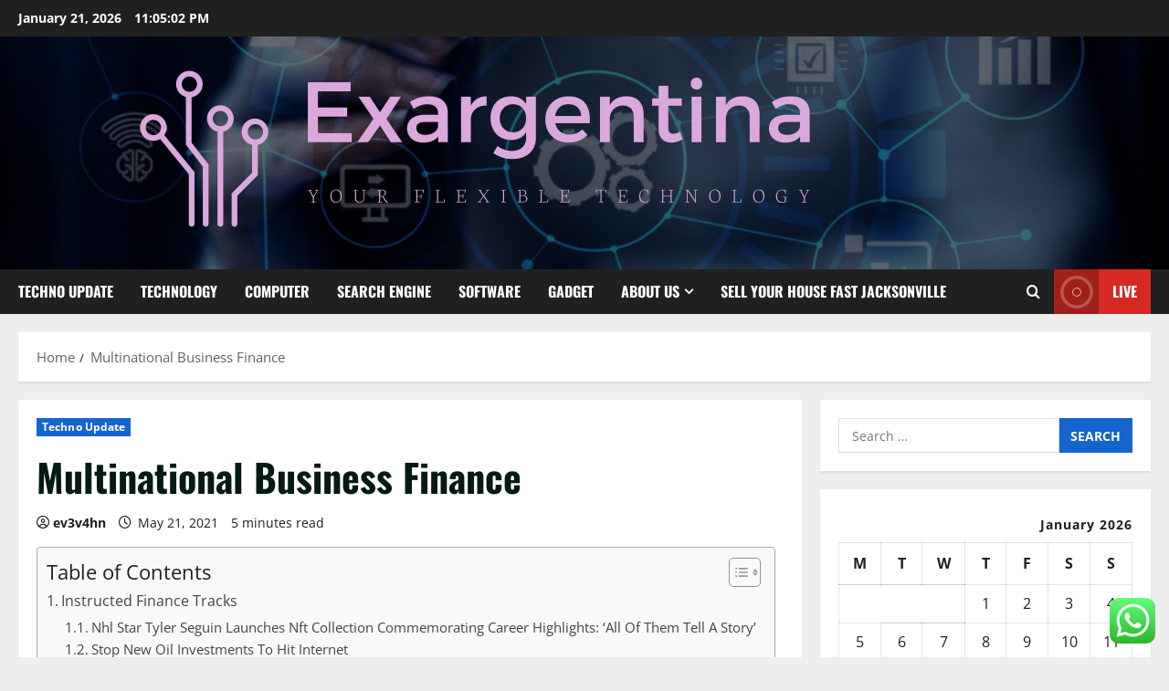

--- FILE ---
content_type: text/html; charset=UTF-8
request_url: https://exargentina.org/multinational-business-finance.html
body_size: 58032
content:
<!doctype html>
<html lang="en-US">

<head>
  <meta charset="UTF-8">
  <meta name="viewport" content="width=device-width, initial-scale=1">
  <link rel="profile" href="https://gmpg.org/xfn/11">

  <title>Multinational Business Finance &#8211; Exargentina</title>
<meta name='robots' content='max-image-preview:large' />
<link rel="alternate" type="application/rss+xml" title="Exargentina &raquo; Feed" href="https://exargentina.org/feed" />
<link rel="alternate" type="application/rss+xml" title="Exargentina &raquo; Comments Feed" href="https://exargentina.org/comments/feed" />
<link rel="alternate" title="oEmbed (JSON)" type="application/json+oembed" href="https://exargentina.org/wp-json/oembed/1.0/embed?url=https%3A%2F%2Fexargentina.org%2Fmultinational-business-finance.html" />
<link rel="alternate" title="oEmbed (XML)" type="text/xml+oembed" href="https://exargentina.org/wp-json/oembed/1.0/embed?url=https%3A%2F%2Fexargentina.org%2Fmultinational-business-finance.html&#038;format=xml" />
<style id='wp-img-auto-sizes-contain-inline-css' type='text/css'>
img:is([sizes=auto i],[sizes^="auto," i]){contain-intrinsic-size:3000px 1500px}
/*# sourceURL=wp-img-auto-sizes-contain-inline-css */
</style>
<link rel='stylesheet' id='morenews-font-oswald-css' href='https://exargentina.org/wp-content/themes/morenews/assets/fonts/css/oswald.css' type='text/css' media='all' />
<link rel='stylesheet' id='morenews-font-open-sans-css' href='https://exargentina.org/wp-content/themes/morenews/assets/fonts/css/open-sans.css' type='text/css' media='all' />
<link rel='stylesheet' id='ht_ctc_main_css-css' href='https://exargentina.org/wp-content/plugins/click-to-chat-for-whatsapp/new/inc/assets/css/main.css?ver=4.36' type='text/css' media='all' />
<style id='wp-emoji-styles-inline-css' type='text/css'>

	img.wp-smiley, img.emoji {
		display: inline !important;
		border: none !important;
		box-shadow: none !important;
		height: 1em !important;
		width: 1em !important;
		margin: 0 0.07em !important;
		vertical-align: -0.1em !important;
		background: none !important;
		padding: 0 !important;
	}
/*# sourceURL=wp-emoji-styles-inline-css */
</style>
<style id='wp-block-library-inline-css' type='text/css'>
:root{--wp-block-synced-color:#7a00df;--wp-block-synced-color--rgb:122,0,223;--wp-bound-block-color:var(--wp-block-synced-color);--wp-editor-canvas-background:#ddd;--wp-admin-theme-color:#007cba;--wp-admin-theme-color--rgb:0,124,186;--wp-admin-theme-color-darker-10:#006ba1;--wp-admin-theme-color-darker-10--rgb:0,107,160.5;--wp-admin-theme-color-darker-20:#005a87;--wp-admin-theme-color-darker-20--rgb:0,90,135;--wp-admin-border-width-focus:2px}@media (min-resolution:192dpi){:root{--wp-admin-border-width-focus:1.5px}}.wp-element-button{cursor:pointer}:root .has-very-light-gray-background-color{background-color:#eee}:root .has-very-dark-gray-background-color{background-color:#313131}:root .has-very-light-gray-color{color:#eee}:root .has-very-dark-gray-color{color:#313131}:root .has-vivid-green-cyan-to-vivid-cyan-blue-gradient-background{background:linear-gradient(135deg,#00d084,#0693e3)}:root .has-purple-crush-gradient-background{background:linear-gradient(135deg,#34e2e4,#4721fb 50%,#ab1dfe)}:root .has-hazy-dawn-gradient-background{background:linear-gradient(135deg,#faaca8,#dad0ec)}:root .has-subdued-olive-gradient-background{background:linear-gradient(135deg,#fafae1,#67a671)}:root .has-atomic-cream-gradient-background{background:linear-gradient(135deg,#fdd79a,#004a59)}:root .has-nightshade-gradient-background{background:linear-gradient(135deg,#330968,#31cdcf)}:root .has-midnight-gradient-background{background:linear-gradient(135deg,#020381,#2874fc)}:root{--wp--preset--font-size--normal:16px;--wp--preset--font-size--huge:42px}.has-regular-font-size{font-size:1em}.has-larger-font-size{font-size:2.625em}.has-normal-font-size{font-size:var(--wp--preset--font-size--normal)}.has-huge-font-size{font-size:var(--wp--preset--font-size--huge)}.has-text-align-center{text-align:center}.has-text-align-left{text-align:left}.has-text-align-right{text-align:right}.has-fit-text{white-space:nowrap!important}#end-resizable-editor-section{display:none}.aligncenter{clear:both}.items-justified-left{justify-content:flex-start}.items-justified-center{justify-content:center}.items-justified-right{justify-content:flex-end}.items-justified-space-between{justify-content:space-between}.screen-reader-text{border:0;clip-path:inset(50%);height:1px;margin:-1px;overflow:hidden;padding:0;position:absolute;width:1px;word-wrap:normal!important}.screen-reader-text:focus{background-color:#ddd;clip-path:none;color:#444;display:block;font-size:1em;height:auto;left:5px;line-height:normal;padding:15px 23px 14px;text-decoration:none;top:5px;width:auto;z-index:100000}html :where(.has-border-color){border-style:solid}html :where([style*=border-top-color]){border-top-style:solid}html :where([style*=border-right-color]){border-right-style:solid}html :where([style*=border-bottom-color]){border-bottom-style:solid}html :where([style*=border-left-color]){border-left-style:solid}html :where([style*=border-width]){border-style:solid}html :where([style*=border-top-width]){border-top-style:solid}html :where([style*=border-right-width]){border-right-style:solid}html :where([style*=border-bottom-width]){border-bottom-style:solid}html :where([style*=border-left-width]){border-left-style:solid}html :where(img[class*=wp-image-]){height:auto;max-width:100%}:where(figure){margin:0 0 1em}html :where(.is-position-sticky){--wp-admin--admin-bar--position-offset:var(--wp-admin--admin-bar--height,0px)}@media screen and (max-width:600px){html :where(.is-position-sticky){--wp-admin--admin-bar--position-offset:0px}}

/*# sourceURL=wp-block-library-inline-css */
</style><style id='global-styles-inline-css' type='text/css'>
:root{--wp--preset--aspect-ratio--square: 1;--wp--preset--aspect-ratio--4-3: 4/3;--wp--preset--aspect-ratio--3-4: 3/4;--wp--preset--aspect-ratio--3-2: 3/2;--wp--preset--aspect-ratio--2-3: 2/3;--wp--preset--aspect-ratio--16-9: 16/9;--wp--preset--aspect-ratio--9-16: 9/16;--wp--preset--color--black: #000000;--wp--preset--color--cyan-bluish-gray: #abb8c3;--wp--preset--color--white: #ffffff;--wp--preset--color--pale-pink: #f78da7;--wp--preset--color--vivid-red: #cf2e2e;--wp--preset--color--luminous-vivid-orange: #ff6900;--wp--preset--color--luminous-vivid-amber: #fcb900;--wp--preset--color--light-green-cyan: #7bdcb5;--wp--preset--color--vivid-green-cyan: #00d084;--wp--preset--color--pale-cyan-blue: #8ed1fc;--wp--preset--color--vivid-cyan-blue: #0693e3;--wp--preset--color--vivid-purple: #9b51e0;--wp--preset--gradient--vivid-cyan-blue-to-vivid-purple: linear-gradient(135deg,rgb(6,147,227) 0%,rgb(155,81,224) 100%);--wp--preset--gradient--light-green-cyan-to-vivid-green-cyan: linear-gradient(135deg,rgb(122,220,180) 0%,rgb(0,208,130) 100%);--wp--preset--gradient--luminous-vivid-amber-to-luminous-vivid-orange: linear-gradient(135deg,rgb(252,185,0) 0%,rgb(255,105,0) 100%);--wp--preset--gradient--luminous-vivid-orange-to-vivid-red: linear-gradient(135deg,rgb(255,105,0) 0%,rgb(207,46,46) 100%);--wp--preset--gradient--very-light-gray-to-cyan-bluish-gray: linear-gradient(135deg,rgb(238,238,238) 0%,rgb(169,184,195) 100%);--wp--preset--gradient--cool-to-warm-spectrum: linear-gradient(135deg,rgb(74,234,220) 0%,rgb(151,120,209) 20%,rgb(207,42,186) 40%,rgb(238,44,130) 60%,rgb(251,105,98) 80%,rgb(254,248,76) 100%);--wp--preset--gradient--blush-light-purple: linear-gradient(135deg,rgb(255,206,236) 0%,rgb(152,150,240) 100%);--wp--preset--gradient--blush-bordeaux: linear-gradient(135deg,rgb(254,205,165) 0%,rgb(254,45,45) 50%,rgb(107,0,62) 100%);--wp--preset--gradient--luminous-dusk: linear-gradient(135deg,rgb(255,203,112) 0%,rgb(199,81,192) 50%,rgb(65,88,208) 100%);--wp--preset--gradient--pale-ocean: linear-gradient(135deg,rgb(255,245,203) 0%,rgb(182,227,212) 50%,rgb(51,167,181) 100%);--wp--preset--gradient--electric-grass: linear-gradient(135deg,rgb(202,248,128) 0%,rgb(113,206,126) 100%);--wp--preset--gradient--midnight: linear-gradient(135deg,rgb(2,3,129) 0%,rgb(40,116,252) 100%);--wp--preset--font-size--small: 13px;--wp--preset--font-size--medium: 20px;--wp--preset--font-size--large: 36px;--wp--preset--font-size--x-large: 42px;--wp--preset--spacing--20: 0.44rem;--wp--preset--spacing--30: 0.67rem;--wp--preset--spacing--40: 1rem;--wp--preset--spacing--50: 1.5rem;--wp--preset--spacing--60: 2.25rem;--wp--preset--spacing--70: 3.38rem;--wp--preset--spacing--80: 5.06rem;--wp--preset--shadow--natural: 6px 6px 9px rgba(0, 0, 0, 0.2);--wp--preset--shadow--deep: 12px 12px 50px rgba(0, 0, 0, 0.4);--wp--preset--shadow--sharp: 6px 6px 0px rgba(0, 0, 0, 0.2);--wp--preset--shadow--outlined: 6px 6px 0px -3px rgb(255, 255, 255), 6px 6px rgb(0, 0, 0);--wp--preset--shadow--crisp: 6px 6px 0px rgb(0, 0, 0);}:root { --wp--style--global--content-size: 930px;--wp--style--global--wide-size: 1400px; }:where(body) { margin: 0; }.wp-site-blocks > .alignleft { float: left; margin-right: 2em; }.wp-site-blocks > .alignright { float: right; margin-left: 2em; }.wp-site-blocks > .aligncenter { justify-content: center; margin-left: auto; margin-right: auto; }:where(.wp-site-blocks) > * { margin-block-start: 24px; margin-block-end: 0; }:where(.wp-site-blocks) > :first-child { margin-block-start: 0; }:where(.wp-site-blocks) > :last-child { margin-block-end: 0; }:root { --wp--style--block-gap: 24px; }:root :where(.is-layout-flow) > :first-child{margin-block-start: 0;}:root :where(.is-layout-flow) > :last-child{margin-block-end: 0;}:root :where(.is-layout-flow) > *{margin-block-start: 24px;margin-block-end: 0;}:root :where(.is-layout-constrained) > :first-child{margin-block-start: 0;}:root :where(.is-layout-constrained) > :last-child{margin-block-end: 0;}:root :where(.is-layout-constrained) > *{margin-block-start: 24px;margin-block-end: 0;}:root :where(.is-layout-flex){gap: 24px;}:root :where(.is-layout-grid){gap: 24px;}.is-layout-flow > .alignleft{float: left;margin-inline-start: 0;margin-inline-end: 2em;}.is-layout-flow > .alignright{float: right;margin-inline-start: 2em;margin-inline-end: 0;}.is-layout-flow > .aligncenter{margin-left: auto !important;margin-right: auto !important;}.is-layout-constrained > .alignleft{float: left;margin-inline-start: 0;margin-inline-end: 2em;}.is-layout-constrained > .alignright{float: right;margin-inline-start: 2em;margin-inline-end: 0;}.is-layout-constrained > .aligncenter{margin-left: auto !important;margin-right: auto !important;}.is-layout-constrained > :where(:not(.alignleft):not(.alignright):not(.alignfull)){max-width: var(--wp--style--global--content-size);margin-left: auto !important;margin-right: auto !important;}.is-layout-constrained > .alignwide{max-width: var(--wp--style--global--wide-size);}body .is-layout-flex{display: flex;}.is-layout-flex{flex-wrap: wrap;align-items: center;}.is-layout-flex > :is(*, div){margin: 0;}body .is-layout-grid{display: grid;}.is-layout-grid > :is(*, div){margin: 0;}body{padding-top: 0px;padding-right: 0px;padding-bottom: 0px;padding-left: 0px;}a:where(:not(.wp-element-button)){text-decoration: none;}:root :where(.wp-element-button, .wp-block-button__link){background-color: #32373c;border-radius: 0;border-width: 0;color: #fff;font-family: inherit;font-size: inherit;font-style: inherit;font-weight: inherit;letter-spacing: inherit;line-height: inherit;padding-top: calc(0.667em + 2px);padding-right: calc(1.333em + 2px);padding-bottom: calc(0.667em + 2px);padding-left: calc(1.333em + 2px);text-decoration: none;text-transform: inherit;}.has-black-color{color: var(--wp--preset--color--black) !important;}.has-cyan-bluish-gray-color{color: var(--wp--preset--color--cyan-bluish-gray) !important;}.has-white-color{color: var(--wp--preset--color--white) !important;}.has-pale-pink-color{color: var(--wp--preset--color--pale-pink) !important;}.has-vivid-red-color{color: var(--wp--preset--color--vivid-red) !important;}.has-luminous-vivid-orange-color{color: var(--wp--preset--color--luminous-vivid-orange) !important;}.has-luminous-vivid-amber-color{color: var(--wp--preset--color--luminous-vivid-amber) !important;}.has-light-green-cyan-color{color: var(--wp--preset--color--light-green-cyan) !important;}.has-vivid-green-cyan-color{color: var(--wp--preset--color--vivid-green-cyan) !important;}.has-pale-cyan-blue-color{color: var(--wp--preset--color--pale-cyan-blue) !important;}.has-vivid-cyan-blue-color{color: var(--wp--preset--color--vivid-cyan-blue) !important;}.has-vivid-purple-color{color: var(--wp--preset--color--vivid-purple) !important;}.has-black-background-color{background-color: var(--wp--preset--color--black) !important;}.has-cyan-bluish-gray-background-color{background-color: var(--wp--preset--color--cyan-bluish-gray) !important;}.has-white-background-color{background-color: var(--wp--preset--color--white) !important;}.has-pale-pink-background-color{background-color: var(--wp--preset--color--pale-pink) !important;}.has-vivid-red-background-color{background-color: var(--wp--preset--color--vivid-red) !important;}.has-luminous-vivid-orange-background-color{background-color: var(--wp--preset--color--luminous-vivid-orange) !important;}.has-luminous-vivid-amber-background-color{background-color: var(--wp--preset--color--luminous-vivid-amber) !important;}.has-light-green-cyan-background-color{background-color: var(--wp--preset--color--light-green-cyan) !important;}.has-vivid-green-cyan-background-color{background-color: var(--wp--preset--color--vivid-green-cyan) !important;}.has-pale-cyan-blue-background-color{background-color: var(--wp--preset--color--pale-cyan-blue) !important;}.has-vivid-cyan-blue-background-color{background-color: var(--wp--preset--color--vivid-cyan-blue) !important;}.has-vivid-purple-background-color{background-color: var(--wp--preset--color--vivid-purple) !important;}.has-black-border-color{border-color: var(--wp--preset--color--black) !important;}.has-cyan-bluish-gray-border-color{border-color: var(--wp--preset--color--cyan-bluish-gray) !important;}.has-white-border-color{border-color: var(--wp--preset--color--white) !important;}.has-pale-pink-border-color{border-color: var(--wp--preset--color--pale-pink) !important;}.has-vivid-red-border-color{border-color: var(--wp--preset--color--vivid-red) !important;}.has-luminous-vivid-orange-border-color{border-color: var(--wp--preset--color--luminous-vivid-orange) !important;}.has-luminous-vivid-amber-border-color{border-color: var(--wp--preset--color--luminous-vivid-amber) !important;}.has-light-green-cyan-border-color{border-color: var(--wp--preset--color--light-green-cyan) !important;}.has-vivid-green-cyan-border-color{border-color: var(--wp--preset--color--vivid-green-cyan) !important;}.has-pale-cyan-blue-border-color{border-color: var(--wp--preset--color--pale-cyan-blue) !important;}.has-vivid-cyan-blue-border-color{border-color: var(--wp--preset--color--vivid-cyan-blue) !important;}.has-vivid-purple-border-color{border-color: var(--wp--preset--color--vivid-purple) !important;}.has-vivid-cyan-blue-to-vivid-purple-gradient-background{background: var(--wp--preset--gradient--vivid-cyan-blue-to-vivid-purple) !important;}.has-light-green-cyan-to-vivid-green-cyan-gradient-background{background: var(--wp--preset--gradient--light-green-cyan-to-vivid-green-cyan) !important;}.has-luminous-vivid-amber-to-luminous-vivid-orange-gradient-background{background: var(--wp--preset--gradient--luminous-vivid-amber-to-luminous-vivid-orange) !important;}.has-luminous-vivid-orange-to-vivid-red-gradient-background{background: var(--wp--preset--gradient--luminous-vivid-orange-to-vivid-red) !important;}.has-very-light-gray-to-cyan-bluish-gray-gradient-background{background: var(--wp--preset--gradient--very-light-gray-to-cyan-bluish-gray) !important;}.has-cool-to-warm-spectrum-gradient-background{background: var(--wp--preset--gradient--cool-to-warm-spectrum) !important;}.has-blush-light-purple-gradient-background{background: var(--wp--preset--gradient--blush-light-purple) !important;}.has-blush-bordeaux-gradient-background{background: var(--wp--preset--gradient--blush-bordeaux) !important;}.has-luminous-dusk-gradient-background{background: var(--wp--preset--gradient--luminous-dusk) !important;}.has-pale-ocean-gradient-background{background: var(--wp--preset--gradient--pale-ocean) !important;}.has-electric-grass-gradient-background{background: var(--wp--preset--gradient--electric-grass) !important;}.has-midnight-gradient-background{background: var(--wp--preset--gradient--midnight) !important;}.has-small-font-size{font-size: var(--wp--preset--font-size--small) !important;}.has-medium-font-size{font-size: var(--wp--preset--font-size--medium) !important;}.has-large-font-size{font-size: var(--wp--preset--font-size--large) !important;}.has-x-large-font-size{font-size: var(--wp--preset--font-size--x-large) !important;}
/*# sourceURL=global-styles-inline-css */
</style>

<link rel='stylesheet' id='contact-form-7-css' href='https://exargentina.org/wp-content/plugins/contact-form-7/includes/css/styles.css?ver=6.1.4' type='text/css' media='all' />
<style id='contact-form-7-inline-css' type='text/css'>
.wpcf7 .wpcf7-recaptcha iframe {margin-bottom: 0;}.wpcf7 .wpcf7-recaptcha[data-align="center"] > div {margin: 0 auto;}.wpcf7 .wpcf7-recaptcha[data-align="right"] > div {margin: 0 0 0 auto;}
/*# sourceURL=contact-form-7-inline-css */
</style>
<link rel='stylesheet' id='ez-toc-css' href='https://exargentina.org/wp-content/plugins/easy-table-of-contents/assets/css/screen.min.css?ver=2.0.80' type='text/css' media='all' />
<style id='ez-toc-inline-css' type='text/css'>
div#ez-toc-container .ez-toc-title {font-size: 120%;}div#ez-toc-container .ez-toc-title {font-weight: 500;}div#ez-toc-container ul li , div#ez-toc-container ul li a {font-size: 95%;}div#ez-toc-container ul li , div#ez-toc-container ul li a {font-weight: 500;}div#ez-toc-container nav ul ul li {font-size: 90%;}.ez-toc-box-title {font-weight: bold; margin-bottom: 10px; text-align: center; text-transform: uppercase; letter-spacing: 1px; color: #666; padding-bottom: 5px;position:absolute;top:-4%;left:5%;background-color: inherit;transition: top 0.3s ease;}.ez-toc-box-title.toc-closed {top:-25%;}
.ez-toc-container-direction {direction: ltr;}.ez-toc-counter ul{counter-reset: item ;}.ez-toc-counter nav ul li a::before {content: counters(item, '.', decimal) '. ';display: inline-block;counter-increment: item;flex-grow: 0;flex-shrink: 0;margin-right: .2em; float: left; }.ez-toc-widget-direction {direction: ltr;}.ez-toc-widget-container ul{counter-reset: item ;}.ez-toc-widget-container nav ul li a::before {content: counters(item, '.', decimal) '. ';display: inline-block;counter-increment: item;flex-grow: 0;flex-shrink: 0;margin-right: .2em; float: left; }
/*# sourceURL=ez-toc-inline-css */
</style>
<link rel='stylesheet' id='aft-icons-css' href='https://exargentina.org/wp-content/themes/morenews/assets/icons/style.css?ver=6.9' type='text/css' media='all' />
<link rel='stylesheet' id='bootstrap-css' href='https://exargentina.org/wp-content/themes/morenews/assets/bootstrap/css/bootstrap.min.css?ver=6.9' type='text/css' media='all' />
<link rel='stylesheet' id='slick-css' href='https://exargentina.org/wp-content/themes/morenews/assets/slick/css/slick.min.css?ver=6.9' type='text/css' media='all' />
<link rel='stylesheet' id='sidr-css' href='https://exargentina.org/wp-content/themes/morenews/assets/sidr/css/jquery.sidr.dark.css?ver=6.9' type='text/css' media='all' />
<link rel='stylesheet' id='magnific-popup-css' href='https://exargentina.org/wp-content/themes/morenews/assets/magnific-popup/magnific-popup.css?ver=6.9' type='text/css' media='all' />
<link rel='stylesheet' id='morenews-style-css' href='https://exargentina.org/wp-content/themes/morenews/style.min.css?ver=3.8.12' type='text/css' media='all' />
<style id='morenews-style-inline-css' type='text/css'>
body.aft-dark-mode #sidr,body.aft-dark-mode,body.aft-dark-mode.custom-background,body.aft-dark-mode #af-preloader{background-color:#000000;} body.aft-default-mode #sidr,body.aft-default-mode #af-preloader,body.aft-default-mode{background-color:#eeeeee;} .frm_style_formidable-style.with_frm_style .frm_compact .frm_dropzone.dz-clickable .dz-message,.frm_style_formidable-style.with_frm_style input[type=submit],.frm_style_formidable-style.with_frm_style .frm_submit input[type=button],.frm_style_formidable-style.with_frm_style .frm_submit button,.frm_form_submit_style,.frm_style_formidable-style.with_frm_style .frm-edit-page-btn,.woocommerce #respond input#submit.disabled,.woocommerce #respond input#submit:disabled,.woocommerce #respond input#submit:disabled[disabled],.woocommerce a.button.disabled,.woocommerce a.button:disabled,.woocommerce a.button:disabled[disabled],.woocommerce button.button.disabled,.woocommerce button.button:disabled,.woocommerce button.button:disabled[disabled],.woocommerce input.button.disabled,.woocommerce input.button:disabled,.woocommerce input.button:disabled[disabled],.woocommerce #respond input#submit,.woocommerce a.button,.woocommerce button.button,.woocommerce input.button,.woocommerce #respond input#submit.alt,.woocommerce a.button.alt,.woocommerce button.button.alt,.woocommerce input.button.alt,.woocommerce-account .addresses .title .edit,:root .wc-block-featured-product__link :where(.wp-element-button,.wp-block-button__link),:root .wc-block-featured-category__link :where(.wp-element-button,.wp-block-button__link),hustle-button,button.wc-block-mini-cart__button,.wc-block-checkout .wp-block-button__link,.wp-block-button.wc-block-components-product-button .wp-block-button__link,.wc-block-grid__product-add-to-cart.wp-block-button .wp-block-button__link,body .wc-block-components-button,.wc-block-grid .wp-block-button__link,.woocommerce-notices-wrapper .button,body .woocommerce-notices-wrapper .button:hover,body.woocommerce .single_add_to_cart_button.button:hover,body.woocommerce a.button.add_to_cart_button:hover,.widget-title-fill-and-border .morenews-widget .wp-block-search__label,.widget-title-fill-and-border .morenews-widget .wp-block-group .wp-block-heading,.widget-title-fill-and-no-border .morenews-widget .wp-block-search__label,.widget-title-fill-and-no-border .morenews-widget .wp-block-group .wp-block-heading,.widget-title-fill-and-border .wp_post_author_widget .widget-title .header-after,.widget-title-fill-and-border .widget-title .heading-line,.widget-title-fill-and-border .aft-posts-tabs-panel .nav-tabs>li>a.active,.widget-title-fill-and-border .aft-main-banner-wrapper .widget-title .heading-line ,.widget-title-fill-and-no-border .wp_post_author_widget .widget-title .header-after,.widget-title-fill-and-no-border .widget-title .heading-line,.widget-title-fill-and-no-border .aft-posts-tabs-panel .nav-tabs>li>a.active,.widget-title-fill-and-no-border .aft-main-banner-wrapper .widget-title .heading-line,a.sidr-class-sidr-button-close,body.widget-title-border-bottom .header-after1 .heading-line-before,body.widget-title-border-bottom .widget-title .heading-line-before,.widget-title-border-center .morenews-widget .wp-block-search__label::after,.widget-title-border-center .morenews-widget .wp-block-group .wp-block-heading::after,.widget-title-border-center .wp_post_author_widget .widget-title .heading-line-before,.widget-title-border-center .aft-posts-tabs-panel .nav-tabs>li>a.active::after,.widget-title-border-center .wp_post_author_widget .widget-title .header-after::after,.widget-title-border-center .widget-title .heading-line-after,.widget-title-border-bottom .morenews-widget .wp-block-search__label::after,.widget-title-border-bottom .morenews-widget .wp-block-group .wp-block-heading::after,.widget-title-border-bottom .heading-line::before,.widget-title-border-bottom .wp-post-author-wrap .header-after::before,.widget-title-border-bottom .aft-posts-tabs-panel .nav-tabs>li>a.active span::after,.aft-dark-mode .is-style-fill a.wp-block-button__link:not(.has-background),.aft-default-mode .is-style-fill a.wp-block-button__link:not(.has-background),#reading-progress-bar,a.comment-reply-link,body.aft-default-mode .reply a,body.aft-dark-mode .reply a,.aft-popular-taxonomies-lists span::before ,#loader-wrapper div,span.heading-line::before,.wp-post-author-wrap .header-after::before,body.aft-dark-mode input[type="button"],body.aft-dark-mode input[type="reset"],body.aft-dark-mode input[type="submit"],body.aft-dark-mode .inner-suscribe input[type=submit],body.aft-default-mode input[type="button"],body.aft-default-mode input[type="reset"],body.aft-default-mode input[type="submit"],body.aft-default-mode .inner-suscribe input[type=submit],.woocommerce-product-search button[type="submit"],input.search-submit,.wp-block-search__button,.af-youtube-slider .af-video-wrap .af-bg-play i,.af-youtube-video-list .entry-header-yt-video-wrapper .af-yt-video-play i,.af-post-format i,body .btn-style1 a:visited,body .btn-style1 a,body span.post-page-numbers.current,body .morenews-pagination .nav-links .page-numbers.current,body #scroll-up,button,a.author-button.primary,.morenews-reaction-button .reaction-percentage,h3.morenews-subtitle:after,body article.sticky .read-single:before,.aft-readmore-wrapper a.aft-readmore:hover,body.aft-dark-mode .aft-readmore-wrapper a.aft-readmore:hover,footer.site-footer .aft-readmore-wrapper a.aft-readmore:hover,.aft-readmore-wrapper a.aft-readmore:hover,body .trending-posts-vertical .trending-no{background-color:#1665CF ;} div.wpforms-container-full button[type=submit]:hover,div.wpforms-container-full button[type=submit]:not(:hover):not(:active){background-color:#1665CF !important;} .grid-design-texts-over-image .aft-readmore-wrapper a.aft-readmore:hover,.aft-readmore-wrapper a.aft-readmore:hover,body.aft-dark-mode .aft-readmore-wrapper a.aft-readmore:hover,body.aft-default-mode .aft-readmore-wrapper a.aft-readmore:hover,a.author-button.primary,.morenews-post-badge,body.single .entry-header .aft-post-excerpt-and-meta .post-excerpt,body.aft-dark-mode.single span.tags-links a:hover,.morenews-pagination .nav-links .page-numbers.current,.aft-readmore-wrapper a.aft-readmore:hover,p.awpa-more-posts a:hover,.wp-post-author-meta .wp-post-author-meta-more-posts a.awpa-more-posts:hover{border-color:#1665CF ;} body:not(.rtl) .aft-popular-taxonomies-lists span::after{border-left-color:#1665CF ;} body.rtl .aft-popular-taxonomies-lists span::after{border-right-color:#1665CF ;} .widget-title-fill-and-no-border .morenews-widget .wp-block-search__label::after,.widget-title-fill-and-no-border .morenews-widget .wp-block-group .wp-block-heading::after,.widget-title-fill-and-no-border .aft-posts-tabs-panel .nav-tabs>li a.active::after,.widget-title-fill-and-no-border .morenews-widget .widget-title::before,.widget-title-fill-and-no-border .morenews-customizer .widget-title::before{border-top-color:#1665CF ;} .woocommerce div.product .woocommerce-tabs ul.tabs li.active,#scroll-up::after,.aft-dark-mode #loader,.aft-default-mode #loader{border-bottom-color:#1665CF ;} footer.site-footer .wp-calendar-nav a:hover,footer.site-footer .wp-block-latest-comments__comment-meta a:hover,.aft-dark-mode .tagcloud a:hover,.aft-dark-mode .widget ul.menu >li a:hover,.aft-dark-mode .widget > ul > li a:hover,.banner-exclusive-posts-wrapper a:hover,.list-style .read-title h3 a:hover,.grid-design-default .read-title h3 a:hover,body.aft-dark-mode .banner-exclusive-posts-wrapper a:hover,body.aft-dark-mode .banner-exclusive-posts-wrapper a:visited:hover,body.aft-default-mode .banner-exclusive-posts-wrapper a:hover,body.aft-default-mode .banner-exclusive-posts-wrapper a:visited:hover,body.wp-post-author-meta .awpa-display-name a:hover,.widget_text a ,.post-description a:not(.aft-readmore),.post-description a:not(.aft-readmore):visited,.wp_post_author_widget .wp-post-author-meta .awpa-display-name a:hover,.wp-post-author-meta .wp-post-author-meta-more-posts a.awpa-more-posts:hover,body.aft-default-mode .af-breadcrumbs a:hover,body.aft-dark-mode .af-breadcrumbs a:hover,body .wp-block-latest-comments li.wp-block-latest-comments__comment a:hover,body .site-footer .color-pad .read-title h3 a:hover,body.aft-dark-mode #secondary .morenews-widget ul[class*="wp-block-"] a:hover,body.aft-dark-mode #secondary .morenews-widget ol[class*="wp-block-"] a:hover,body.aft-dark-mode a.post-edit-link:hover,body.aft-default-mode #secondary .morenews-widget ul[class*="wp-block-"] a:hover,body.aft-default-mode #secondary .morenews-widget ol[class*="wp-block-"] a:hover,body.aft-default-mode a.post-edit-link:hover,body.aft-default-mode #secondary .widget > ul > li a:hover,body.aft-default-mode footer.comment-meta a:hover,body.aft-dark-mode footer.comment-meta a:hover,body.aft-default-mode .comment-form a:hover,body.aft-dark-mode .comment-form a:hover,body.aft-dark-mode .entry-content > .wp-block-tag-cloud a:not(.has-text-color):hover,body.aft-default-mode .entry-content > .wp-block-tag-cloud a:not(.has-text-color):hover,body.aft-dark-mode .entry-content .wp-block-archives-list.wp-block-archives a:not(.has-text-color):hover,body.aft-default-mode .entry-content .wp-block-archives-list.wp-block-archives a:not(.has-text-color):hover,body.aft-dark-mode .entry-content .wp-block-latest-posts a:not(.has-text-color):hover,body.aft-dark-mode .entry-content .wp-block-categories-list.wp-block-categories a:not(.has-text-color):hover,body.aft-default-mode .entry-content .wp-block-latest-posts a:not(.has-text-color):hover,body.aft-default-mode .entry-content .wp-block-categories-list.wp-block-categories a:not(.has-text-color):hover,.aft-default-mode .wp-block-archives-list.wp-block-archives a:not(.has-text-color):hover,.aft-default-mode .wp-block-latest-posts a:not(.has-text-color):hover,.aft-default-mode .wp-block-categories-list.wp-block-categories a:not(.has-text-color):hover,.aft-default-mode .wp-block-latest-comments li.wp-block-latest-comments__comment a:hover,.aft-dark-mode .wp-block-archives-list.wp-block-archives a:not(.has-text-color):hover,.aft-dark-mode .wp-block-latest-posts a:not(.has-text-color):hover,.aft-dark-mode .wp-block-categories-list.wp-block-categories a:not(.has-text-color):hover,.aft-dark-mode .wp-block-latest-comments li.wp-block-latest-comments__comment a:hover,body.aft-dark-mode .morenews-pagination .nav-links a.page-numbers:hover,body.aft-default-mode .morenews-pagination .nav-links a.page-numbers:hover,body.aft-default-mode .aft-popular-taxonomies-lists ul li a:hover ,body.aft-dark-mode .aft-popular-taxonomies-lists ul li a:hover,body.aft-dark-mode .wp-calendar-nav a,body .entry-content > .wp-block-heading:not(.has-link-color):not(.wp-block-post-title) a,body .entry-content > ul a,body .entry-content > ol a,body .entry-content > p:not(.has-link-color) a ,body.aft-default-mode p.logged-in-as a,body.aft-dark-mode p.logged-in-as a,body.aft-dark-mode .woocommerce-loop-product__title:hover,body.aft-default-mode .woocommerce-loop-product__title:hover,a:hover,p a,.stars a:active,.stars a:focus,.morenews-widget.widget_text a,a.author-website:hover,.author-box-content a.author-posts-link:hover,body .morenews-sponsor a,body .morenews-source a,body.aft-default-mode .wp-block-latest-comments li.wp-block-latest-comments__comment a:hover,body.aft-dark-mode .wp-block-latest-comments li.wp-block-latest-comments__comment a:hover,.entry-content .wp-block-latest-comments a:not(.has-text-color):hover,.wc-block-grid__product .wc-block-grid__product-link:focus,body.aft-default-mode .entry-content .wp-block-heading:not(.has-link-color):not(.wp-block-post-title) a,body.aft-dark-mode .entry-content .wp-block-heading:not(.has-link-color):not(.wp-block-post-title) a,body.aft-default-mode .comment-content a,body.aft-dark-mode .comment-content a,body.aft-default-mode .post-excerpt a,body.aft-dark-mode .post-excerpt a,body.aft-default-mode .wp-block-tag-cloud a:hover,body.aft-default-mode .tagcloud a:hover,body.aft-default-mode.single span.tags-links a:hover,body.aft-default-mode p.awpa-more-posts a:hover,body.aft-default-mode p.awpa-website a:hover ,body.aft-default-mode .wp-post-author-meta h4 a:hover,body.aft-default-mode .widget ul.menu >li a:hover,body.aft-default-mode .widget > ul > li a:hover,body.aft-default-mode .nav-links a:hover,body.aft-default-mode ul.trail-items li a:hover,body.aft-dark-mode .wp-block-tag-cloud a:hover,body.aft-dark-mode .tagcloud a:hover,body.aft-dark-mode.single span.tags-links a:hover,body.aft-dark-mode p.awpa-more-posts a:hover,body.aft-dark-mode p.awpa-website a:hover ,body.aft-dark-mode .widget ul.menu >li a:hover,body.aft-dark-mode .nav-links a:hover,body.aft-dark-mode ul.trail-items li a:hover{color:#1665CF ;} @media only screen and (min-width:992px){body.aft-default-mode .morenews-header .main-navigation .menu-desktop > ul > li:hover > a:before,body.aft-default-mode .morenews-header .main-navigation .menu-desktop > ul > li.current-menu-item > a:before{background-color:#1665CF ;} } .woocommerce-product-search button[type="submit"],input.search-submit{background-color:#1665CF ;} .aft-dark-mode .entry-content a:hover,.aft-dark-mode .entry-content a:focus,.aft-dark-mode .entry-content a:active,.wp-calendar-nav a,#wp-calendar tbody td a,body.aft-dark-mode #wp-calendar tbody td#today,body.aft-default-mode #wp-calendar tbody td#today,body.aft-default-mode .entry-content .wp-block-heading:not(.has-link-color):not(.wp-block-post-title) a,body.aft-dark-mode .entry-content .wp-block-heading:not(.has-link-color):not(.wp-block-post-title) a,body .entry-content > ul a,body .entry-content > ul a:visited,body .entry-content > ol a,body .entry-content > ol a:visited,body .entry-content > p:not(.has-link-color) a,body .entry-content > p:not(.has-link-color) a:visited{color:#1665CF ;} .woocommerce-product-search button[type="submit"],input.search-submit,body.single span.tags-links a:hover,body .entry-content .wp-block-heading:not(.has-link-color):not(.wp-block-post-title) a,body .entry-content > ul a,body .entry-content > ul a:visited,body .entry-content > ol a,body .entry-content > ol a:visited,body .entry-content > p:not(.has-link-color) a,body .entry-content > p:not(.has-link-color) a:visited{border-color:#1665CF ;} @media only screen and (min-width:993px){.main-navigation .menu-desktop > li.current-menu-item::after,.main-navigation .menu-desktop > ul > li.current-menu-item::after,.main-navigation .menu-desktop > li::after,.main-navigation .menu-desktop > ul > li::after{background-color:#1665CF ;} } .site-branding .site-title{font-family:'Oswald','Noto Sans','Noto Sans CJK SC','Noto Sans JP','Noto Sans KR',system-ui,-apple-system,'Segoe UI',Roboto,'Helvetica Neue',Arial,sans-serif,'Apple Color Emoji','Segoe UI Emoji','Segoe UI Symbol';} body,button,input,select,optgroup,.cat-links li a,.min-read,.af-social-contacts .social-widget-menu .screen-reader-text,textarea{font-family:'Open Sans','Noto Sans','Noto Sans CJK SC','Noto Sans JP','Noto Sans KR',system-ui,-apple-system,'Segoe UI',Roboto,'Helvetica Neue',Arial,sans-serif,'Apple Color Emoji','Segoe UI Emoji','Segoe UI Symbol';} .wp-block-tag-cloud a,.tagcloud a,body span.hustle-title,.wp-block-blockspare-blockspare-tabs .bs-tabs-title-list li a.bs-tab-title,.navigation.post-navigation .nav-links a,div.custom-menu-link > a,.exclusive-posts .exclusive-now span,.aft-popular-taxonomies-lists span,.exclusive-posts a,.aft-posts-tabs-panel .nav-tabs>li>a,.widget-title-border-bottom .aft-posts-tabs-panel .nav-tabs>li>a,.nav-tabs>li,.widget ul ul li,.widget ul.menu >li ,.widget > ul > li,.wp-block-search__label,.wp-block-latest-posts.wp-block-latest-posts__list li,.wp-block-latest-comments li.wp-block-latest-comments__comment,.wp-block-group ul li a,.main-navigation ul li a,h1,h2,h3,h4,h5,h6{font-family:'Oswald','Noto Sans','Noto Sans CJK SC','Noto Sans JP','Noto Sans KR',system-ui,-apple-system,'Segoe UI',Roboto,'Helvetica Neue',Arial,sans-serif,'Apple Color Emoji','Segoe UI Emoji','Segoe UI Symbol';} .container-wrapper .elementor{max-width:100%;} .full-width-content .elementor-section-stretched,.align-content-left .elementor-section-stretched,.align-content-right .elementor-section-stretched{max-width:100%;left:0 !important;}
/*# sourceURL=morenews-style-inline-css */
</style>
<script type="text/javascript" src="https://exargentina.org/wp-includes/js/jquery/jquery.min.js?ver=3.7.1" id="jquery-core-js"></script>
<script type="text/javascript" src="https://exargentina.org/wp-includes/js/jquery/jquery-migrate.min.js?ver=3.4.1" id="jquery-migrate-js"></script>
<script type="text/javascript" src="https://exargentina.org/wp-content/themes/morenews/assets/jquery.cookie.js?ver=6.9" id="jquery-cookie-js"></script>
<script type="text/javascript" src="https://exargentina.org/wp-content/themes/morenews/assets/background-script.js?ver=3.8.12" id="morenews-background-script-js"></script>
<link rel="https://api.w.org/" href="https://exargentina.org/wp-json/" /><link rel="alternate" title="JSON" type="application/json" href="https://exargentina.org/wp-json/wp/v2/posts/4229" /><link rel="EditURI" type="application/rsd+xml" title="RSD" href="https://exargentina.org/xmlrpc.php?rsd" />
<meta name="generator" content="WordPress 6.9" />
<link rel="canonical" href="https://exargentina.org/multinational-business-finance.html" />
<link rel='shortlink' href='https://exargentina.org/?p=4229' />
<!-- HFCM by 99 Robots - Snippet # 5: gsc -->
<meta name="google-site-verification" content="mgkQhub05PLXUnqZ0fSy4H-9BUv_KBtyTKH2YVmjXV4" />
<!-- /end HFCM by 99 Robots -->
<link rel="preload" href="https://exargentina.org/wp-content/uploads/2025/07/cropped-cropped-1698996155426-1.png" as="image">    <style type="text/css">
      .site-title,
      .site-description {
        position: absolute;
        clip: rect(1px, 1px, 1px, 1px);
        display: none;
      }

          </style>
<link rel="icon" href="https://exargentina.org/wp-content/uploads/2025/07/cropped-cover-scaled-1-32x32.png" sizes="32x32" />
<link rel="icon" href="https://exargentina.org/wp-content/uploads/2025/07/cropped-cover-scaled-1-192x192.png" sizes="192x192" />
<link rel="apple-touch-icon" href="https://exargentina.org/wp-content/uploads/2025/07/cropped-cover-scaled-1-180x180.png" />
<meta name="msapplication-TileImage" content="https://exargentina.org/wp-content/uploads/2025/07/cropped-cover-scaled-1-270x270.png" />
<link rel="preload" as="image" href="https://lh7-rt.googleusercontent.com/docsz/AD_4nXfl5Ux2U6uaWEtmu9irklPQ1mEvknUtVZcMHSxIOFKIjua7R4LzaKfwbISLSGXvorD5HvDr-88_3VUeaMwneT7JfDJcBOPUW0c8t5mHg29v8Nxg9OlSkkZ5wQjbhEIQ11feyDCP?key=AeQuKwXHyHRfidVSNunQMW9T"><link rel="preload" as="image" href="https://lh7-rt.googleusercontent.com/docsz/AD_4nXdtRSszBkIM2VAluAXBqrC3SOQ-IXybAlpNubYyCygxHvI79hwF2877eVb3VeEEez-1xIe9Iyy3lPVFrNSQlql4pX6HxNJMtE5PZI3HJrGjf9hWnzR4ZiQrTG6lD3k-ZF4q5sA__A?key=Vvdp4RQyfGWhZ940M8oJ0XmG"><link rel="preload" as="image" href="https://lh7-rt.googleusercontent.com/docsz/AD_4nXfs_lij6LQQXTaFAP0NWQ-MMCbB4nAJeQluzdDJg3dMQfMB0kl6km4jPmTw9xibzcC6KTrurtrzetdNF8TSLAKGy45mako3zCH1iYcPrVDyW-dl_RUmRJUOIxhuzNVMVYP2VHzS3Q?key=TVsr1TQdHTf48mwLFANebHLE"><link rel="preload" as="image" href="https://www.salesforce.com/blog/wp-content/uploads/sites/2/2024/03/030724_How-to-Drive-Organic-Traffic-to-Your-Online-Store.jpg"><link rel="preload" as="image" href="https://enspireforenterprise.com/wp-content/uploads/2025/02/The-torso-of-a-person-holding-a-smart-phone-with-a-programmatic-display-ad-campaign-hovering-above.1-1027x530.jpg"><link rel="preload" as="image" href="https://www.minnpost.com/wp-content/uploads/2019/07/DowntownFargo640.png"><link rel="preload" as="image" href="https://lh7-rt.googleusercontent.com/docsz/AD_4nXdhBu0R_mXE0oLo5AM-TQLZ_TWIg6vL-v2jJ9xNlVA6OzOha6vtihjfGs_2zNFPYKVYWk0f37Bd360wQIvtBxW6gD2xXxSUFJH_V2otUMS_a8dZXsUl7VxC7hH17teLt4QxxSgb?key=c4BPgD2rO6SFKLBRO7zQA4Im"></head>








<body class="wp-singular post-template-default single single-post postid-4229 single-format-standard wp-custom-logo wp-embed-responsive wp-theme-morenews  aft-sticky-header aft-default-mode aft-header-layout-side header-image-default widget-title-border-bottom default-content-layout single-content-mode-default single-post-title-boxed align-content-left af-wide-layout">
  
  
  <div id="page" class="site af-whole-wrapper">
    <a class="skip-link screen-reader-text" href="#content">Skip to content</a>

    
    <header id="masthead" class="header-layout-side morenews-header">
        <div class="top-header">
    <div class="container-wrapper">
      <div class="top-bar-flex">
        <div class="top-bar-left col-2">
          <div class="date-bar-left">
                  <span class="topbar-date">
        January 21, 2026 <span id="topbar-time"></span>      </span>
              </div>
        </div>
        <div class="top-bar-right col-2">
          <div class="aft-small-social-menu">
                            </div>
        </div>
      </div>
    </div>
  </div>
<div class="af-middle-header af-header-image data-bg" style="background-image: url(https://exargentina.org/wp-content/uploads/2025/07/cropped-cropped-1698996155426-1.png);">
  <div class="container-wrapper">

        <div class="af-middle-container">
      <div class="logo">
            <div class="site-branding uppercase-site-title">
      <a href="https://exargentina.org/" class="custom-logo-link" rel="home"><img width="999" height="215" src="https://exargentina.org/wp-content/uploads/2025/07/cropped-default.png" class="custom-logo" alt="Exargentina" decoding="async" fetchpriority="high" srcset="https://exargentina.org/wp-content/uploads/2025/07/cropped-default.png 999w, https://exargentina.org/wp-content/uploads/2025/07/cropped-default-300x65.png 300w, https://exargentina.org/wp-content/uploads/2025/07/cropped-default-768x165.png 768w" sizes="(max-width: 999px) 100vw, 999px" loading="lazy" /></a>        <p class="site-title font-family-1">
          <a href="https://exargentina.org/" class="site-title-anchor" rel="home">Exargentina</a>
        </p>
      
              <p class="site-description">Your Flexible Technology</p>
          </div>

          </div>
          </div>
  </div>
</div>
<div id="main-navigation-bar" class="af-bottom-header">
  <div class="container-wrapper">
    <div class="bottom-bar-flex">
      <div class="offcanvas-navigaiton">
                <div class="af-bottom-head-nav">
              <div class="navigation-container">
      <nav class="main-navigation clearfix">

        <span class="toggle-menu" >
          <a href="#" role="button" class="aft-void-menu" aria-controls="primary-menu" aria-expanded="false">
            <span class="screen-reader-text">
              Primary Menu            </span>
            <i class="ham"></i>
          </a>
        </span>


        <div class="menu main-menu menu-desktop show-menu-border"><ul id="primary-menu" class="menu"><li id="menu-item-7007" class="menu-item menu-item-type-taxonomy menu-item-object-category current-post-ancestor current-menu-parent current-post-parent menu-item-7007"><a href="https://exargentina.org/category/techno-update">Techno Update</a></li>
<li id="menu-item-7397" class="menu-item menu-item-type-taxonomy menu-item-object-category menu-item-7397"><a href="https://exargentina.org/category/computer-technology">Technology</a></li>
<li id="menu-item-7003" class="menu-item menu-item-type-taxonomy menu-item-object-category menu-item-7003"><a href="https://exargentina.org/category/computer-repair">Computer</a></li>
<li id="menu-item-7005" class="menu-item menu-item-type-taxonomy menu-item-object-category menu-item-7005"><a href="https://exargentina.org/category/search-engine">Search Engine</a></li>
<li id="menu-item-7398" class="menu-item menu-item-type-taxonomy menu-item-object-category menu-item-7398"><a href="https://exargentina.org/category/software">Software</a></li>
<li id="menu-item-7004" class="menu-item menu-item-type-taxonomy menu-item-object-category menu-item-7004"><a href="https://exargentina.org/category/gadget-salvation">Gadget</a></li>
<li id="menu-item-7009" class="menu-item menu-item-type-post_type menu-item-object-page menu-item-has-children menu-item-7009"><a href="https://exargentina.org/about-us">About Us</a>
<ul class="sub-menu">
	<li id="menu-item-7010" class="menu-item menu-item-type-post_type menu-item-object-page menu-item-7010"><a href="https://exargentina.org/advertise-here">Advertise Here</a></li>
	<li id="menu-item-7011" class="menu-item menu-item-type-post_type menu-item-object-page menu-item-7011"><a href="https://exargentina.org/contact-us">Contact Us</a></li>
	<li id="menu-item-7012" class="menu-item menu-item-type-post_type menu-item-object-page menu-item-7012"><a href="https://exargentina.org/privacy-policy">Privacy Policy</a></li>
	<li id="menu-item-7013" class="menu-item menu-item-type-post_type menu-item-object-page menu-item-7013"><a href="https://exargentina.org/sitemap">Sitemap</a></li>
</ul>
</li>
<li id="menu-item-9506" class="menu-item menu-item-type-post_type menu-item-object-page menu-item-9506"><a href="https://exargentina.org/sell-your-house-fast-jacksonville">sell your house fast jacksonville</a></li>
</ul></div>      </nav>
    </div>


          </div>
      </div>
      <div class="search-watch">
                  <div class="af-search-wrap">
      <div class="search-overlay" aria-label="Open search form">
        <a href="#" title="Search" class="search-icon" aria-label="Open search form">
          <i class="fa fa-search"></i>
        </a>
        <div class="af-search-form">
          <form role="search" method="get" class="search-form" action="https://exargentina.org/">
				<label>
					<span class="screen-reader-text">Search for:</span>
					<input type="search" class="search-field" placeholder="Search &hellip;" value="" name="s" />
				</label>
				<input type="submit" class="search-submit" value="Search" />
			</form>          <!-- Live Search Results -->
          <div id="af-live-search-results"></div>
        </div>
      </div>
    </div>

                    <div class="custom-menu-link">
          <a href="#" aria-label="View Live">

            
              <i class="fas fa-play"></i>
                        Live          </a>
        </div>
          
          </div>
    </div>
  </div>
</div>
    </header>

    <!-- end slider-section -->
  
                    <div class="aft-main-breadcrumb-wrapper container-wrapper">
              <div class="af-breadcrumbs font-family-1 color-pad">

      <div role="navigation" aria-label="Breadcrumbs" class="breadcrumb-trail breadcrumbs" itemprop="breadcrumb"><ul class="trail-items" itemscope itemtype="http://schema.org/BreadcrumbList"><meta name="numberOfItems" content="2" /><meta name="itemListOrder" content="Ascending" /><li itemprop="itemListElement" itemscope itemtype="http://schema.org/ListItem" class="trail-item trail-begin"><a href="https://exargentina.org" rel="home" itemprop="item"><span itemprop="name">Home</span></a><meta itemprop="position" content="1" /></li><li itemprop="itemListElement" itemscope itemtype="http://schema.org/ListItem" class="trail-item trail-end"><a href="https://exargentina.org/multinational-business-finance.html" itemprop="item"><span itemprop="name">Multinational Business Finance</span></a><meta itemprop="position" content="2" /></li></ul></div>
    </div>
          </div>
      
      <div id="content" class="container-wrapper">
      <div class="section-block-upper">
    <div id="primary" class="content-area">
        <main id="main" class="site-main">
                            <article id="post-4229" class="af-single-article post-4229 post type-post status-publish format-standard hentry category-techno-update tag-business tag-finance tag-multinational">

                    <div class="entry-content-wrap read-single social-after-title">

                                <header class="entry-header pos-rel">
            <div class="read-details">
                <div class="entry-header-details af-cat-widget-carousel">
                    
                        <div class="figure-categories read-categories figure-categories-bg categories-inside-image">
                                                        <ul class="cat-links"><li class="meta-category">
                             <a class="morenews-categories category-color-1" href="https://exargentina.org/category/techno-update" aria-label="Techno Update">
                                 Techno Update
                             </a>
                        </li></ul>                        </div>
                                        <h1 class="entry-title">Multinational Business Finance</h1>


                    <div class="aft-post-excerpt-and-meta color-pad">
                                                
                        <div class="entry-meta author-links">

                            


                            <span class="item-metadata posts-author byline">
                                            <i class="far fa-user-circle"></i>
                          <a href="https://exargentina.org/author/ev3v4hn">
              ev3v4hn      </a>
                    </span>
            

                            <span class="item-metadata posts-date">
                    <i class="far fa-clock" aria-hidden="true"></i>
                    May 21, 2021                </span>
            


                            <span class="min-read">5 minutes read</span>                              <div class="aft-comment-view-share">
      </div>
                              
                        </div>
                    </div>
                </div>
            </div>



        </header><!-- .entry-header -->




        <!-- end slider-section -->
                                
                        
                        

    <div class="color-pad">
        <div class="entry-content read-details">
            <div id="ez-toc-container" class="ez-toc-v2_0_80 counter-hierarchy ez-toc-counter ez-toc-grey ez-toc-container-direction">
<div class="ez-toc-title-container">
<p class="ez-toc-title ez-toc-toggle" style="cursor:pointer">Table of Contents</p>
<span class="ez-toc-title-toggle"><a href="#" class="ez-toc-pull-right ez-toc-btn ez-toc-btn-xs ez-toc-btn-default ez-toc-toggle" aria-label="Toggle Table of Content"><span class="ez-toc-js-icon-con"><span class=""><span class="eztoc-hide" style="display:none;">Toggle</span><span class="ez-toc-icon-toggle-span"><svg style="fill: #999;color:#999" xmlns="http://www.w3.org/2000/svg" class="list-377408" width="20px" height="20px" viewBox="0 0 24 24" fill="none"><path d="M6 6H4v2h2V6zm14 0H8v2h12V6zM4 11h2v2H4v-2zm16 0H8v2h12v-2zM4 16h2v2H4v-2zm16 0H8v2h12v-2z" fill="currentColor"></path></svg><svg style="fill: #999;color:#999" class="arrow-unsorted-368013" xmlns="http://www.w3.org/2000/svg" width="10px" height="10px" viewBox="0 0 24 24" version="1.2" baseProfile="tiny"><path d="M18.2 9.3l-6.2-6.3-6.2 6.3c-.2.2-.3.4-.3.7s.1.5.3.7c.2.2.4.3.7.3h11c.3 0 .5-.1.7-.3.2-.2.3-.5.3-.7s-.1-.5-.3-.7zM5.8 14.7l6.2 6.3 6.2-6.3c.2-.2.3-.5.3-.7s-.1-.5-.3-.7c-.2-.2-.4-.3-.7-.3h-11c-.3 0-.5.1-.7.3-.2.2-.3.5-.3.7s.1.5.3.7z"/></svg></span></span></span></a></span></div>
<nav><ul class='ez-toc-list ez-toc-list-level-1 ' ><li class='ez-toc-page-1 ez-toc-heading-level-2'><a class="ez-toc-link ez-toc-heading-1" href="#Instructed_Finance_Tracks" >Instructed Finance Tracks</a><ul class='ez-toc-list-level-3' ><li class='ez-toc-heading-level-3'><a class="ez-toc-link ez-toc-heading-2" href="#Nhl_Star_Tyler_Seguin_Launches_Nft_Collection_Commemorating_Career_Highlights_%E2%80%98All_Of_Them_Tell_A_Story" >Nhl Star Tyler Seguin Launches Nft Collection Commemorating Career Highlights: &#8216;All Of Them Tell A Story&#8217;</a></li><li class='ez-toc-page-1 ez-toc-heading-level-3'><a class="ez-toc-link ez-toc-heading-3" href="#Stop_New_Oil_Investments_To_Hit_Internet" >Stop New Oil Investments To Hit Internet</a></li></ul></li><li class='ez-toc-page-1 ez-toc-heading-level-2'><a class="ez-toc-link ez-toc-heading-4" href="#About_the_Author" >About the Author</a><ul class='ez-toc-list-level-3' ><li class='ez-toc-heading-level-3'><a class="ez-toc-link ez-toc-heading-5" href="#ev3v4hn" >ev3v4hn</a></li></ul></li></ul></nav></div>
<p>Every businessman is aware of that aside from doing lots of math, one has to understand business phrases to be able to earn cash, particularly within the present economic crises within the United States and the United Kingdom. It all boils down to the fundamentals when it comes to scoring high within the business world. Sadly, most businessmen are too engrossed in computing positive aspects and losses to pay attention to important phrases that can assist them handle their business higher and appeal to more customers. Welcoming Challenges, Calculating Risks Spyro Karetsos &#8216;ninety six, chief danger officer at TD Ameritrade, says his Dickinson liberal-arts training was &#8220;an excellent preparation for Wall Street.&#8221;</p>
<p><img decoding="async" class='aligncenter' style='display: block;margin-left:auto;margin-right:auto;' src="[data-uri]" width="306px" alt="Business &#038; Finance"/></p>
<p>They are often working with several totally different shoppers or tasks at once, in order that they frequently juggle a number of deadlines. As a end result, employees must be positive that none of their work falls through the cracks of procrastination and time wasting. Calculate your estimated month-to-month <a href="https://ymlp265.net">Business &#038; Finance</a> payment with our easy small business loan calculator. The companies Central Business Finance provides are a half of our commitment to clients as a credit score brokerage and never as a direct lender. Funding that enables your businesses to grow without a significant drain on your company’s working capital.</p>
<h2><span class="ez-toc-section" id="Instructed_Finance_Tracks"></span>Instructed Finance Tracks<span class="ez-toc-section-end"></span></h2>
<p>When it comes to how a lot threat a corporation is keen to endure, one-size doesn’t fit all, so it could be very important base danger management on what is sensible on your utility. Look on the elements and process of tips on how to develop a risk urge for food assertion and quantify your organization’s specific threat tolerance. Follow-up this session by attending “Retention-Level Analysis” within the afternoon breakout session to discover out what retention ranges your group can endure. For some utilities and cities, the shift to work at home uncovered inefficient and redundant operations throughout <a href="https://robertdeniroonline.com">Business</a> utility and city departments. Review strategies for continuing to maneuver to utilizing know-how in the workplace, together with digitizing approvals and work orders and electronic authorization of invoice payments. Learn about the newest instruments for business process mapping and tips on how to manage this business operations change process. Learn tips on how to improve your threat administration practices with distributors and what the latest crucial infrastructure protection necessities element about provide chain risk.</p>
<div style="display: flex;justify-content: center;">
<blockquote class="twitter-tweet">
<p lang="en" dir="ltr">Enrich the business when you use a lot of these social suggestions <a href="https://t.co/sMu9XWkTnF">https://t.co/sMu9XWkTnF</a> <a href="https://t.co/gLo4Kd1t3b">pic.twitter.com/gLo4Kd1t3b</a></p>
<p>&mdash; Lazy Marketing🏆 (@jameshickstwi) <a href="https://twitter.com/jameshickstwi/status/1394857856910909442?ref_src=twsrc%5Etfw">May 19, 2021</a></p></blockquote>
<p><script async src="https://platform.twitter.com/widgets.js" charset="utf-8"></script></div>
<p>The sequencing of programs is especially important within the case of the Finance . For this purpose, college students are liable for consulting with advisors in the KSB Office of Academic Programs as they plan their general programs and semester class schedules. Of the 4 required fundamental skills programs, a course in important thinking will not be broadly supplied outside the CCC and CSU techniques.</p>
<h3><span class="ez-toc-section" id="Nhl_Star_Tyler_Seguin_Launches_Nft_Collection_Commemorating_Career_Highlights_%E2%80%98All_Of_Them_Tell_A_Story"></span>Nhl Star Tyler Seguin Launches Nft Collection Commemorating Career Highlights: &#8216;All Of Them Tell A Story&#8217;<span class="ez-toc-section-end"></span></h3>
<p>Working with the lending neighborhood, small business house owners, and quite so much of referral companions, Wayne markets and originates SBA 504 Loans within the Washington, DC metropolitan area. Since 1997 Wayne has personally assisted over seven hundred small companies finance over $1.three billion in initiatives.</p>
<ul>
<li>She is the Wofford web site coordinator for United Way’s Volunteer Income Tax Assistance program, serving to lots of of low-income households to file taxes.</li>
<li>Insurance underwriters also write the insurance policies coated when a loss happens.</li>
<li>The essence of the finance doctoral program is the chance to learn from and work with a top quality faculty on a broad range of subjects in trendy finance.</li>
</ul>
<p>Adva Saldinger is a Senior Reporter at Devex, the place she covers the intersection of business and worldwide growth, in addition to U.S. international aid policy. From partnerships to trade and social entrepreneurship to influence investing, Adva explores the role the private sector and personal capital play in improvement. A journalist with greater than 10 years of expertise, she has worked at a number of newspapers in the united states and lived in each Ghana and South Africa.</p>
<h3><span class="ez-toc-section" id="Stop_New_Oil_Investments_To_Hit_Internet"></span>Stop New Oil Investments To Hit Internet<span class="ez-toc-section-end"></span></h3>
<p>Our mission is to support the academic, research and public service activities of the university by delivering key business support companies and facilitating sound monetary decision-making. If you are excited by the prospect of contributing to the future of trendy business and commerce, consider <a href="https://newknowledgebase.com">Finance</a> a versatile diploma that empowers you to innovate and pioneer change. Earn your on-line business degree at Maryville University and discover a wide variety of business disciplines, from finance and marketing to human sources and organizational leadership.</p>
<div style="display: flex;justify-content: center;">
<blockquote class="twitter-tweet">
<p lang="en" dir="ltr">eat booty and mind your business <a href="https://t.co/cIjeeyg85F">pic.twitter.com/cIjeeyg85F</a></p>
<p>&mdash; look at u&#8230; regular (@presidentward) <a href="https://twitter.com/presidentward/status/1394848919709003777?ref_src=twsrc%5Etfw">May 19, 2021</a></p></blockquote>
<p><script async src="https://platform.twitter.com/widgets.js" charset="utf-8"></script></div>
<p>Screen for heightened danger individual and entities globally to help uncover hidden risks in business relationships and human networks. Access to real-time, reference, and non-real time information in the cloud to power your enterprise. Build the strongest argument relying on authoritative content material, attorney-editor experience, and trade defining expertise.</p>
      <section class="morenews-author-bio">

          
    <div class="af-title-subtitle-wrap">
      <h2 class="widget-title header-after1 "><span class="ez-toc-section" id="About_the_Author"></span>
        <span class="heading-line-before"></span>
        <span class="heading-line">About the Author</span>
        <span class="heading-line-after"></span>
      <span class="ez-toc-section-end"></span></h2>
    </div>


          <div class="author-box-content">
              <div class="author-avatar">
                  <img alt='' src='https://secure.gravatar.com/avatar/5b31a48a993f587a2ca3db2149c7279504b24416231abe55f94b2c8e526d3e58?s=96&#038;d=mm&#038;r=g' srcset='https://secure.gravatar.com/avatar/5b31a48a993f587a2ca3db2149c7279504b24416231abe55f94b2c8e526d3e58?s=192&#038;d=mm&#038;r=g 2x' class='avatar avatar-96 photo' height='96' width='96' />              </div>
              <div class="author-info">
                  <h3 class="author-name"><span class="ez-toc-section" id="ev3v4hn"></span>
                      <a href="https://exargentina.org/author/ev3v4hn">
                          ev3v4hn                      </a>
                  <span class="ez-toc-section-end"></span></h3>
                                        <p class="author-role">
                          Administrator                      </p>
                                    <p class="author-description">
                                        </p>

                  <div class="author-website-and-posts">
                                        
                          <a class="author-website" href="https://exargentina.org" target="_blank" rel="noopener">
                              Visit Website                          </a>
                    
                  
                  <a href="https://exargentina.org/author/ev3v4hn" class="author-posts-link">
                      View All Posts                  </a>
                  </div>

              </div>
          </div>
      </section>
                            <div class="post-item-metadata entry-meta author-links">
                                    </div>
                        
	<nav class="navigation post-navigation" aria-label="Post navigation">
		<h2 class="screen-reader-text">Post navigation</h2>
		<div class="nav-links"><div class="nav-previous"><a href="https://exargentina.org/electronics-and-computer-technology.html" rel="prev">Previous: <span class="em-post-navigation nav-title">Electronics And Computer Technology</span></a></div><div class="nav-next"><a href="https://exargentina.org/physicists-have-reversed-time-on-the-smallest-scale-by-using-a-quantum-computer.html" rel="next">Next: <span class="em-post-navigation nav-title">Physicists Have Reversed Time On The Smallest Scale By Using A Quantum Computer</span></a></div></div>
	</nav>                    </div><!-- .entry-content -->
    </div>
                    </div>



                    


                    
<div class="promotionspace enable-promotionspace">
    <div class="af-reated-posts morenews-customizer">
                        
    <div class="af-title-subtitle-wrap">
      <h2 class="widget-title header-after1 ">
        <span class="heading-line-before"></span>
        <span class="heading-line">Related Stories</span>
        <span class="heading-line-after"></span>
      </h2>
    </div>
                        <div class="af-container-row clearfix">
                                    <div class="col-3 float-l pad latest-posts-grid af-sec-post">
                        
    <div class="pos-rel read-single color-pad clearfix af-cat-widget-carousel grid-design-default has-post-image">
      
      <div class="read-img pos-rel read-bg-img">
        <a class="aft-post-image-link" aria-label="Techno Update: The Best Clubs and Venues for EDM Fans" href="https://exargentina.org/techno-update-the-best-clubs-and-venues-for-edm-fans.html"></a>
        <img post-id="10675" fifu-featured="1" width="417" height="626" src="https://lh7-rt.googleusercontent.com/docsz/AD_4nXfl5Ux2U6uaWEtmu9irklPQ1mEvknUtVZcMHSxIOFKIjua7R4LzaKfwbISLSGXvorD5HvDr-88_3VUeaMwneT7JfDJcBOPUW0c8t5mHg29v8Nxg9OlSkkZ5wQjbhEIQ11feyDCP?key=AeQuKwXHyHRfidVSNunQMW9T" class="attachment-medium_large size-medium_large wp-post-image" alt="Techno Update: The Best Clubs and Venues for EDM Fans" title="Techno Update: The Best Clubs and Venues for EDM Fans" title="Techno Update: The Best Clubs and Venues for EDM Fans" decoding="async" loading="lazy" />        <div class="post-format-and-min-read-wrap">
                            </div>

                  <div class="category-min-read-wrap">
            <div class="read-categories categories-inside-image">
              <ul class="cat-links"><li class="meta-category">
                             <a class="morenews-categories category-color-1" href="https://exargentina.org/category/techno-update" aria-label="Techno Update">
                                 Techno Update
                             </a>
                        </li></ul>            </div>
          </div>
        
      </div>

      <div class="pad read-details color-tp-pad">
        
                  <div class="read-title">
            <h3>
              <a href="https://exargentina.org/techno-update-the-best-clubs-and-venues-for-edm-fans.html">Techno Update: The Best Clubs and Venues for EDM Fans</a>
            </h3>
          </div>
          <div class="post-item-metadata entry-meta author-links">
            


                            <span class="item-metadata posts-author byline">
                                            <i class="far fa-user-circle"></i>
                          <a href="https://exargentina.org/author/ev3v4hn">
              ev3v4hn      </a>
                    </span>
            

                            <span class="item-metadata posts-date">
                    <i class="far fa-clock" aria-hidden="true"></i>
                    October 24, 2025                </span>
            


              <span class="aft-comment-view-share">
            <span class="aft-comment-count">
          <a href="https://exargentina.org/techno-update-the-best-clubs-and-venues-for-edm-fans.html">
            <i class="far fa-comment"></i>
            <span class="aft-show-hover">
              0            </span>
          </a>
        </span>
      </span>
            </div>
        
              </div>
    </div>

                    </div>
                                <div class="col-3 float-l pad latest-posts-grid af-sec-post">
                        
    <div class="pos-rel read-single color-pad clearfix af-cat-widget-carousel grid-design-default has-post-image">
      
      <div class="read-img pos-rel read-bg-img">
        <a class="aft-post-image-link" aria-label="Techno Update: Key Artists Dominating the Scene Right Now" href="https://exargentina.org/techno-update-key-artists-dominating-the-scene-right-now.html"></a>
        <img post-id="10605" fifu-featured="1" width="626" height="417" src="https://lh7-rt.googleusercontent.com/docsz/AD_4nXdtRSszBkIM2VAluAXBqrC3SOQ-IXybAlpNubYyCygxHvI79hwF2877eVb3VeEEez-1xIe9Iyy3lPVFrNSQlql4pX6HxNJMtE5PZI3HJrGjf9hWnzR4ZiQrTG6lD3k-ZF4q5sA__A?key=Vvdp4RQyfGWhZ940M8oJ0XmG" class="attachment-medium_large size-medium_large wp-post-image" alt="Techno Update: Key Artists Dominating the Scene Right Now" title="Techno Update: Key Artists Dominating the Scene Right Now" title="Techno Update: Key Artists Dominating the Scene Right Now" decoding="async" loading="lazy" />        <div class="post-format-and-min-read-wrap">
                            </div>

                  <div class="category-min-read-wrap">
            <div class="read-categories categories-inside-image">
              <ul class="cat-links"><li class="meta-category">
                             <a class="morenews-categories category-color-1" href="https://exargentina.org/category/techno-update" aria-label="Techno Update">
                                 Techno Update
                             </a>
                        </li></ul>            </div>
          </div>
        
      </div>

      <div class="pad read-details color-tp-pad">
        
                  <div class="read-title">
            <h3>
              <a href="https://exargentina.org/techno-update-key-artists-dominating-the-scene-right-now.html">Techno Update: Key Artists Dominating the Scene Right Now</a>
            </h3>
          </div>
          <div class="post-item-metadata entry-meta author-links">
            


                            <span class="item-metadata posts-author byline">
                                            <i class="far fa-user-circle"></i>
                          <a href="https://exargentina.org/author/ev3v4hn">
              ev3v4hn      </a>
                    </span>
            

                            <span class="item-metadata posts-date">
                    <i class="far fa-clock" aria-hidden="true"></i>
                    October 15, 2025                </span>
            


              <span class="aft-comment-view-share">
            <span class="aft-comment-count">
          <a href="https://exargentina.org/techno-update-key-artists-dominating-the-scene-right-now.html">
            <i class="far fa-comment"></i>
            <span class="aft-show-hover">
              0            </span>
          </a>
        </span>
      </span>
            </div>
        
              </div>
    </div>

                    </div>
                                <div class="col-3 float-l pad latest-posts-grid af-sec-post">
                        
    <div class="pos-rel read-single color-pad clearfix af-cat-widget-carousel grid-design-default has-post-image">
      
      <div class="read-img pos-rel read-bg-img">
        <a class="aft-post-image-link" aria-label="How to Stay Ahead with the Latest Techno Music Trends" href="https://exargentina.org/how-to-stay-ahead-with-the-latest-techno-music-trends.html"></a>
        <img post-id="10608" fifu-featured="1" width="417" height="626" src="https://lh7-rt.googleusercontent.com/docsz/AD_4nXfs_lij6LQQXTaFAP0NWQ-MMCbB4nAJeQluzdDJg3dMQfMB0kl6km4jPmTw9xibzcC6KTrurtrzetdNF8TSLAKGy45mako3zCH1iYcPrVDyW-dl_RUmRJUOIxhuzNVMVYP2VHzS3Q?key=TVsr1TQdHTf48mwLFANebHLE" class="attachment-medium_large size-medium_large wp-post-image" alt="How to Stay Ahead with the Latest Techno Music Trends" title="How to Stay Ahead with the Latest Techno Music Trends" title="How to Stay Ahead with the Latest Techno Music Trends" decoding="async" loading="lazy" />        <div class="post-format-and-min-read-wrap">
                            </div>

                  <div class="category-min-read-wrap">
            <div class="read-categories categories-inside-image">
              <ul class="cat-links"><li class="meta-category">
                             <a class="morenews-categories category-color-1" href="https://exargentina.org/category/techno-update" aria-label="Techno Update">
                                 Techno Update
                             </a>
                        </li></ul>            </div>
          </div>
        
      </div>

      <div class="pad read-details color-tp-pad">
        
                  <div class="read-title">
            <h3>
              <a href="https://exargentina.org/how-to-stay-ahead-with-the-latest-techno-music-trends.html">How to Stay Ahead with the Latest Techno Music Trends</a>
            </h3>
          </div>
          <div class="post-item-metadata entry-meta author-links">
            


                            <span class="item-metadata posts-author byline">
                                            <i class="far fa-user-circle"></i>
                          <a href="https://exargentina.org/author/ev3v4hn">
              ev3v4hn      </a>
                    </span>
            

                            <span class="item-metadata posts-date">
                    <i class="far fa-clock" aria-hidden="true"></i>
                    August 23, 2025                </span>
            


              <span class="aft-comment-view-share">
            <span class="aft-comment-count">
          <a href="https://exargentina.org/how-to-stay-ahead-with-the-latest-techno-music-trends.html">
            <i class="far fa-comment"></i>
            <span class="aft-show-hover">
              0            </span>
          </a>
        </span>
      </span>
            </div>
        
              </div>
    </div>

                    </div>
                        </div>
    </div>
</div>
                </article>
            
        </main><!-- #main -->
    </div><!-- #primary -->

    


<div id="secondary" class="sidebar-area sidebar-sticky-top">
        <aside class="widget-area color-pad">
            <div id="search-3" class="widget morenews-widget widget_search"><form role="search" method="get" class="search-form" action="https://exargentina.org/">
				<label>
					<span class="screen-reader-text">Search for:</span>
					<input type="search" class="search-field" placeholder="Search &hellip;" value="" name="s" />
				</label>
				<input type="submit" class="search-submit" value="Search" />
			</form></div><div id="calendar-3" class="widget morenews-widget widget_calendar"><div id="calendar_wrap" class="calendar_wrap"><table id="wp-calendar" class="wp-calendar-table">
	<caption>January 2026</caption>
	<thead>
	<tr>
		<th scope="col" aria-label="Monday">M</th>
		<th scope="col" aria-label="Tuesday">T</th>
		<th scope="col" aria-label="Wednesday">W</th>
		<th scope="col" aria-label="Thursday">T</th>
		<th scope="col" aria-label="Friday">F</th>
		<th scope="col" aria-label="Saturday">S</th>
		<th scope="col" aria-label="Sunday">S</th>
	</tr>
	</thead>
	<tbody>
	<tr>
		<td colspan="3" class="pad">&nbsp;</td><td>1</td><td>2</td><td>3</td><td>4</td>
	</tr>
	<tr>
		<td>5</td><td>6</td><td>7</td><td>8</td><td>9</td><td>10</td><td>11</td>
	</tr>
	<tr>
		<td>12</td><td>13</td><td>14</td><td>15</td><td>16</td><td>17</td><td>18</td>
	</tr>
	<tr>
		<td>19</td><td>20</td><td id="today">21</td><td>22</td><td>23</td><td>24</td><td>25</td>
	</tr>
	<tr>
		<td>26</td><td>27</td><td>28</td><td>29</td><td>30</td><td>31</td>
		<td class="pad" colspan="1">&nbsp;</td>
	</tr>
	</tbody>
	</table><nav aria-label="Previous and next months" class="wp-calendar-nav">
		<span class="wp-calendar-nav-prev"><a href="https://exargentina.org/2025/12">&laquo; Dec</a></span>
		<span class="pad">&nbsp;</span>
		<span class="wp-calendar-nav-next">&nbsp;</span>
	</nav></div></div><div id="archives-3" class="widget morenews-widget widget_archive"><h2 class="widget-title widget-title-1"><span class="heading-line-before"></span><span class="heading-line">Archives</span><span class="heading-line-after"></span></h2>
			<ul>
					<li><a href='https://exargentina.org/2025/12'>December 2025</a></li>
	<li><a href='https://exargentina.org/2025/11'>November 2025</a></li>
	<li><a href='https://exargentina.org/2025/10'>October 2025</a></li>
	<li><a href='https://exargentina.org/2025/09'>September 2025</a></li>
	<li><a href='https://exargentina.org/2025/08'>August 2025</a></li>
	<li><a href='https://exargentina.org/2025/07'>July 2025</a></li>
	<li><a href='https://exargentina.org/2025/06'>June 2025</a></li>
	<li><a href='https://exargentina.org/2025/05'>May 2025</a></li>
	<li><a href='https://exargentina.org/2025/04'>April 2025</a></li>
	<li><a href='https://exargentina.org/2025/03'>March 2025</a></li>
	<li><a href='https://exargentina.org/2025/02'>February 2025</a></li>
	<li><a href='https://exargentina.org/2025/01'>January 2025</a></li>
	<li><a href='https://exargentina.org/2024/11'>November 2024</a></li>
	<li><a href='https://exargentina.org/2024/10'>October 2024</a></li>
	<li><a href='https://exargentina.org/2024/08'>August 2024</a></li>
	<li><a href='https://exargentina.org/2024/07'>July 2024</a></li>
	<li><a href='https://exargentina.org/2024/06'>June 2024</a></li>
	<li><a href='https://exargentina.org/2024/05'>May 2024</a></li>
	<li><a href='https://exargentina.org/2024/04'>April 2024</a></li>
	<li><a href='https://exargentina.org/2024/03'>March 2024</a></li>
	<li><a href='https://exargentina.org/2024/02'>February 2024</a></li>
	<li><a href='https://exargentina.org/2024/01'>January 2024</a></li>
	<li><a href='https://exargentina.org/2023/12'>December 2023</a></li>
	<li><a href='https://exargentina.org/2023/11'>November 2023</a></li>
	<li><a href='https://exargentina.org/2023/10'>October 2023</a></li>
	<li><a href='https://exargentina.org/2023/09'>September 2023</a></li>
	<li><a href='https://exargentina.org/2023/08'>August 2023</a></li>
	<li><a href='https://exargentina.org/2023/07'>July 2023</a></li>
	<li><a href='https://exargentina.org/2023/06'>June 2023</a></li>
	<li><a href='https://exargentina.org/2023/05'>May 2023</a></li>
	<li><a href='https://exargentina.org/2023/04'>April 2023</a></li>
	<li><a href='https://exargentina.org/2023/03'>March 2023</a></li>
	<li><a href='https://exargentina.org/2023/02'>February 2023</a></li>
	<li><a href='https://exargentina.org/2023/01'>January 2023</a></li>
	<li><a href='https://exargentina.org/2022/12'>December 2022</a></li>
	<li><a href='https://exargentina.org/2022/11'>November 2022</a></li>
	<li><a href='https://exargentina.org/2022/10'>October 2022</a></li>
	<li><a href='https://exargentina.org/2022/09'>September 2022</a></li>
	<li><a href='https://exargentina.org/2022/08'>August 2022</a></li>
	<li><a href='https://exargentina.org/2022/07'>July 2022</a></li>
	<li><a href='https://exargentina.org/2022/06'>June 2022</a></li>
	<li><a href='https://exargentina.org/2022/05'>May 2022</a></li>
	<li><a href='https://exargentina.org/2022/04'>April 2022</a></li>
	<li><a href='https://exargentina.org/2022/03'>March 2022</a></li>
	<li><a href='https://exargentina.org/2022/02'>February 2022</a></li>
	<li><a href='https://exargentina.org/2022/01'>January 2022</a></li>
	<li><a href='https://exargentina.org/2021/12'>December 2021</a></li>
	<li><a href='https://exargentina.org/2021/11'>November 2021</a></li>
	<li><a href='https://exargentina.org/2021/10'>October 2021</a></li>
	<li><a href='https://exargentina.org/2021/09'>September 2021</a></li>
	<li><a href='https://exargentina.org/2021/08'>August 2021</a></li>
	<li><a href='https://exargentina.org/2021/07'>July 2021</a></li>
	<li><a href='https://exargentina.org/2021/06'>June 2021</a></li>
	<li><a href='https://exargentina.org/2021/05'>May 2021</a></li>
	<li><a href='https://exargentina.org/2021/04'>April 2021</a></li>
	<li><a href='https://exargentina.org/2021/03'>March 2021</a></li>
	<li><a href='https://exargentina.org/2021/02'>February 2021</a></li>
	<li><a href='https://exargentina.org/2021/01'>January 2021</a></li>
	<li><a href='https://exargentina.org/2020/12'>December 2020</a></li>
	<li><a href='https://exargentina.org/2020/11'>November 2020</a></li>
	<li><a href='https://exargentina.org/2020/10'>October 2020</a></li>
	<li><a href='https://exargentina.org/2020/09'>September 2020</a></li>
	<li><a href='https://exargentina.org/2020/08'>August 2020</a></li>
	<li><a href='https://exargentina.org/2020/07'>July 2020</a></li>
	<li><a href='https://exargentina.org/2020/06'>June 2020</a></li>
	<li><a href='https://exargentina.org/2020/05'>May 2020</a></li>
	<li><a href='https://exargentina.org/2020/04'>April 2020</a></li>
	<li><a href='https://exargentina.org/2020/03'>March 2020</a></li>
	<li><a href='https://exargentina.org/2020/02'>February 2020</a></li>
	<li><a href='https://exargentina.org/2020/01'>January 2020</a></li>
	<li><a href='https://exargentina.org/2019/12'>December 2019</a></li>
	<li><a href='https://exargentina.org/2019/11'>November 2019</a></li>
	<li><a href='https://exargentina.org/2019/10'>October 2019</a></li>
	<li><a href='https://exargentina.org/2019/09'>September 2019</a></li>
	<li><a href='https://exargentina.org/2019/08'>August 2019</a></li>
	<li><a href='https://exargentina.org/2019/07'>July 2019</a></li>
	<li><a href='https://exargentina.org/2019/06'>June 2019</a></li>
	<li><a href='https://exargentina.org/2019/05'>May 2019</a></li>
	<li><a href='https://exargentina.org/2019/04'>April 2019</a></li>
	<li><a href='https://exargentina.org/2019/03'>March 2019</a></li>
	<li><a href='https://exargentina.org/2019/02'>February 2019</a></li>
	<li><a href='https://exargentina.org/2019/01'>January 2019</a></li>
	<li><a href='https://exargentina.org/2018/12'>December 2018</a></li>
	<li><a href='https://exargentina.org/2018/11'>November 2018</a></li>
	<li><a href='https://exargentina.org/2018/10'>October 2018</a></li>
	<li><a href='https://exargentina.org/2017/01'>January 2017</a></li>
			</ul>

			</div><div id="categories-2" class="widget morenews-widget widget_categories"><h2 class="widget-title widget-title-1"><span class="heading-line-before"></span><span class="heading-line">Categories</span><span class="heading-line-after"></span></h2>
			<ul>
					<li class="cat-item cat-item-2399"><a href="https://exargentina.org/category/computer-technology">Computer &amp; Technology</a>
</li>
	<li class="cat-item cat-item-826"><a href="https://exargentina.org/category/computer-repair">Computer Repair</a>
</li>
	<li class="cat-item cat-item-562"><a href="https://exargentina.org/category/gadget-salvation">Gadget Salvation</a>
</li>
	<li class="cat-item cat-item-794"><a href="https://exargentina.org/category/search-engine">Search Engine</a>
</li>
	<li class="cat-item cat-item-1"><a href="https://exargentina.org/category/software">Software</a>
</li>
	<li class="cat-item cat-item-5"><a href="https://exargentina.org/category/techno-update">Techno Update</a>
</li>
			</ul>

			</div>
		<div id="recent-posts-3" class="widget morenews-widget widget_recent_entries">
		<h2 class="widget-title widget-title-1"><span class="heading-line-before"></span><span class="heading-line">Recent Posts</span><span class="heading-line-after"></span></h2>
		<ul>
											<li>
					<a href="https://exargentina.org/how-an-e-commerce-seo-strategy-builds-sustainable-organic-revenue-over-time.html">How an E-commerce SEO Strategy Builds Sustainable Organic Revenue Over Time</a>
									</li>
											<li>
					<a href="https://exargentina.org/why-programmatic-display-advertising-delivers-smarter-targeting-than-traditional-display-ads.html">Why Programmatic Display Advertising Delivers Smarter Targeting Than Traditional Display Ads</a>
									</li>
											<li>
					<a href="https://exargentina.org/top-things-moorhead-and-fargo-residents-should-consider-when-choosing-a-phone-internet-service-provider.html">Top Things Moorhead and Fargo Residents Should Consider When Choosing a Phone &#038; Internet Service Provider</a>
									</li>
											<li>
					<a href="https://exargentina.org/the-coolest-gadgets-you-didnt-know-you-needed.html">The Coolest Gadgets You Didn’t Know You Needed</a>
									</li>
											<li>
					<a href="https://exargentina.org/technology-in-education-the-tools-that-are-transforming-classrooms.html">Technology in Education: The Tools That Are Transforming Classrooms</a>
									</li>
					</ul>

		</div><div id="execphp-9" class="widget morenews-widget widget_execphp"><h2 class="widget-title widget-title-1"><span class="heading-line-before"></span><span class="heading-line">Fiverr</span><span class="heading-line-after"></span></h2>			<div class="execphpwidget"><a href="https://www.fiverr.com/ifanfaris" target="_blank">
<img src="https://raw.githubusercontent.com/Abdurrahman-Subh/mdx-blog/main/images/logo-fiverr.png" alt="Fiverr Logo" width="200" height="141">
</a>
</div>
		</div><div id="magenet_widget-3" class="widget morenews-widget widget_magenet_widget"><aside class="widget magenet_widget_box"><div class="mads-block"></div></aside></div><div id="execphp-11" class="widget morenews-widget widget_execphp"><h2 class="widget-title widget-title-1"><span class="heading-line-before"></span><span class="heading-line">bl</span><span class="heading-line-after"></span></h2>			<div class="execphpwidget"></div>
		</div><div id="tag_cloud-3" class="widget morenews-widget widget_tag_cloud"><h2 class="widget-title widget-title-1"><span class="heading-line-before"></span><span class="heading-line">Tags</span><span class="heading-line-after"></span></h2><div class="tagcloud"><a href="https://exargentina.org/tag/all-tek-information-technology" class="tag-cloud-link tag-link-719 tag-link-position-1" style="font-size: 8pt;" aria-label="All Tek Information Technology (271 items)">All Tek Information Technology</a>
<a href="https://exargentina.org/tag/amish-use-of-technology" class="tag-cloud-link tag-link-720 tag-link-position-2" style="font-size: 8pt;" aria-label="Amish Use Of Technology (271 items)">Amish Use Of Technology</a>
<a href="https://exargentina.org/tag/amr-technology-safe" class="tag-cloud-link tag-link-721 tag-link-position-3" style="font-size: 8pt;" aria-label="Amr Technology Safe (271 items)">Amr Technology Safe</a>
<a href="https://exargentina.org/tag/applications-of-finfet-technology" class="tag-cloud-link tag-link-722 tag-link-position-4" style="font-size: 8pt;" aria-label="Applications Of Finfet Technology (271 items)">Applications Of Finfet Technology</a>
<a href="https://exargentina.org/tag/braddon-cornish-technology-west" class="tag-cloud-link tag-link-723 tag-link-position-5" style="font-size: 8pt;" aria-label="Braddon Cornish Technology West (271 items)">Braddon Cornish Technology West</a>
<a href="https://exargentina.org/tag/business-and-technology-major-uci" class="tag-cloud-link tag-link-724 tag-link-position-6" style="font-size: 8pt;" aria-label="Business And Technology Major Uci (271 items)">Business And Technology Major Uci</a>
<a href="https://exargentina.org/tag/cross-device-technology-residence" class="tag-cloud-link tag-link-725 tag-link-position-7" style="font-size: 8pt;" aria-label="Cross-Device Technology Residence (271 items)">Cross-Device Technology Residence</a>
<a href="https://exargentina.org/tag/cti-concret-technology-youtube" class="tag-cloud-link tag-link-726 tag-link-position-8" style="font-size: 8pt;" aria-label="Cti Concret Technology Youtube (271 items)">Cti Concret Technology Youtube</a>
<a href="https://exargentina.org/tag/defence-laser-technology-melts-mortar" class="tag-cloud-link tag-link-727 tag-link-position-9" style="font-size: 8pt;" aria-label="Defence Laser Technology Melts Mortar (271 items)">Defence Laser Technology Melts Mortar</a>
<a href="https://exargentina.org/tag/defensive-soundwave-technology" class="tag-cloud-link tag-link-728 tag-link-position-10" style="font-size: 8pt;" aria-label="Defensive Soundwave Technology (271 items)">Defensive Soundwave Technology</a>
<a href="https://exargentina.org/tag/define-specification-information-n-technology" class="tag-cloud-link tag-link-729 tag-link-position-11" style="font-size: 8pt;" aria-label="Define Specification Information N Technology (271 items)">Define Specification Information N Technology</a>
<a href="https://exargentina.org/tag/firsthand-technology-opportunity-fund" class="tag-cloud-link tag-link-730 tag-link-position-12" style="font-size: 8pt;" aria-label="Firsthand Technology Opportunity Fund (271 items)">Firsthand Technology Opportunity Fund</a>
<a href="https://exargentina.org/tag/fish-processing-technology-gmhall" class="tag-cloud-link tag-link-731 tag-link-position-13" style="font-size: 8pt;" aria-label="Fish Processing Technology Gmhall (271 items)">Fish Processing Technology Gmhall</a>
<a href="https://exargentina.org/tag/gage-information-technology-director-linkedin" class="tag-cloud-link tag-link-732 tag-link-position-14" style="font-size: 8pt;" aria-label="Gage Information Technology Director Linkedin (271 items)">Gage Information Technology Director Linkedin</a>
<a href="https://exargentina.org/tag/ihs-markit-technology-research-portfolio" class="tag-cloud-link tag-link-733 tag-link-position-15" style="font-size: 8pt;" aria-label="Ihs Markit Technology Research Portfolio (271 items)">Ihs Markit Technology Research Portfolio</a>
<a href="https://exargentina.org/tag/indian-institute-of-technology-mathematics" class="tag-cloud-link tag-link-734 tag-link-position-16" style="font-size: 8pt;" aria-label="Indian Institute Of Technology Mathematics (271 items)">Indian Institute Of Technology Mathematics</a>
<a href="https://exargentina.org/tag/juan-torres-science-and-technology" class="tag-cloud-link tag-link-735 tag-link-position-17" style="font-size: 8pt;" aria-label="Juan Torres Science And Technology (271 items)">Juan Torres Science And Technology</a>
<a href="https://exargentina.org/tag/livewire-communications-and-technology" class="tag-cloud-link tag-link-736 tag-link-position-18" style="font-size: 8pt;" aria-label="Livewire Communications And Technology (271 items)">Livewire Communications And Technology</a>
<a href="https://exargentina.org/tag/medical-device-scam-technology" class="tag-cloud-link tag-link-737 tag-link-position-19" style="font-size: 8pt;" aria-label="Medical Device Scam Technology (271 items)">Medical Device Scam Technology</a>
<a href="https://exargentina.org/tag/nasa-technology-for-mars" class="tag-cloud-link tag-link-738 tag-link-position-20" style="font-size: 8pt;" aria-label="Nasa Technology For Mars (271 items)">Nasa Technology For Mars</a>
<a href="https://exargentina.org/tag/new-technology-for-draw" class="tag-cloud-link tag-link-739 tag-link-position-21" style="font-size: 8pt;" aria-label="New Technology For Draw (271 items)">New Technology For Draw</a>
<a href="https://exargentina.org/tag/new-technology-in-information-security" class="tag-cloud-link tag-link-740 tag-link-position-22" style="font-size: 8pt;" aria-label="New Technology In Information Security (271 items)">New Technology In Information Security</a>
<a href="https://exargentina.org/tag/new-technology-michigan" class="tag-cloud-link tag-link-741 tag-link-position-23" style="font-size: 8pt;" aria-label="New Technology Michigan (271 items)">New Technology Michigan</a>
<a href="https://exargentina.org/tag/nike-technology-summer-internships" class="tag-cloud-link tag-link-742 tag-link-position-24" style="font-size: 8pt;" aria-label="Nike Technology Summer Internships (271 items)">Nike Technology Summer Internships</a>
<a href="https://exargentina.org/tag/philus-technology-philippines" class="tag-cloud-link tag-link-743 tag-link-position-25" style="font-size: 8pt;" aria-label="Philus Technology Philippines (271 items)">Philus Technology Philippines</a>
<a href="https://exargentina.org/tag/policy-issues-in-technology" class="tag-cloud-link tag-link-744 tag-link-position-26" style="font-size: 8pt;" aria-label="Policy Issues In Technology (271 items)">Policy Issues In Technology</a>
<a href="https://exargentina.org/tag/powerpoint-quiz-technology-in-action" class="tag-cloud-link tag-link-745 tag-link-position-27" style="font-size: 8pt;" aria-label="Powerpoint Quiz Technology In Action (271 items)">Powerpoint Quiz Technology In Action</a>
<a href="https://exargentina.org/tag/technology-actuary-consulting" class="tag-cloud-link tag-link-746 tag-link-position-28" style="font-size: 8pt;" aria-label="Technology Actuary Consulting (271 items)">Technology Actuary Consulting</a>
<a href="https://exargentina.org/tag/technology-advancement-in-ford-cars" class="tag-cloud-link tag-link-747 tag-link-position-29" style="font-size: 8pt;" aria-label="Technology Advancement In Ford Cars (271 items)">Technology Advancement In Ford Cars</a>
<a href="https://exargentina.org/tag/technology-and-womens-voices-summary" class="tag-cloud-link tag-link-748 tag-link-position-30" style="font-size: 8pt;" aria-label="Technology And Womens Voices Summary (271 items)">Technology And Womens Voices Summary</a>
<a href="https://exargentina.org/tag/technology-commercialization-syllabus" class="tag-cloud-link tag-link-749 tag-link-position-31" style="font-size: 8pt;" aria-label="Technology Commercialization Syllabus (271 items)">Technology Commercialization Syllabus</a>
<a href="https://exargentina.org/tag/technology-in-medicak" class="tag-cloud-link tag-link-750 tag-link-position-32" style="font-size: 8pt;" aria-label="Technology In Medicak (271 items)">Technology In Medicak</a>
<a href="https://exargentina.org/tag/technology-in-saving-lives" class="tag-cloud-link tag-link-751 tag-link-position-33" style="font-size: 8pt;" aria-label="Technology In Saving Lives (271 items)">Technology In Saving Lives</a>
<a href="https://exargentina.org/tag/technology-makes-escape" class="tag-cloud-link tag-link-752 tag-link-position-34" style="font-size: 8pt;" aria-label="Technology Makes Escape (271 items)">Technology Makes Escape</a>
<a href="https://exargentina.org/tag/technology-next-generation" class="tag-cloud-link tag-link-753 tag-link-position-35" style="font-size: 8pt;" aria-label="Technology Next Generation (271 items)">Technology Next Generation</a>
<a href="https://exargentina.org/tag/technology-opens-choices" class="tag-cloud-link tag-link-754 tag-link-position-36" style="font-size: 8pt;" aria-label="Technology Opens Choices (271 items)">Technology Opens Choices</a>
<a href="https://exargentina.org/tag/technology-pitch-deck-outline" class="tag-cloud-link tag-link-755 tag-link-position-37" style="font-size: 8pt;" aria-label="Technology Pitch Deck Outline (271 items)">Technology Pitch Deck Outline</a>
<a href="https://exargentina.org/tag/technology-super-heros" class="tag-cloud-link tag-link-756 tag-link-position-38" style="font-size: 8pt;" aria-label="Technology Super Heros (271 items)">Technology Super Heros</a>
<a href="https://exargentina.org/tag/the-hill-technology-reporter" class="tag-cloud-link tag-link-757 tag-link-position-39" style="font-size: 8pt;" aria-label="The Hill Technology Reporter (271 items)">The Hill Technology Reporter</a>
<a href="https://exargentina.org/tag/the-technology-industry-2017" class="tag-cloud-link tag-link-758 tag-link-position-40" style="font-size: 8pt;" aria-label="The Technology Industry 2017 (271 items)">The Technology Industry 2017</a>
<a href="https://exargentina.org/tag/think-tanks-technology-governance" class="tag-cloud-link tag-link-759 tag-link-position-41" style="font-size: 8pt;" aria-label="Think Tanks - Technology Governance (271 items)">Think Tanks - Technology Governance</a>
<a href="https://exargentina.org/tag/trade-market-for-technology" class="tag-cloud-link tag-link-760 tag-link-position-42" style="font-size: 8pt;" aria-label="Trade Market For Technology (271 items)">Trade Market For Technology</a>
<a href="https://exargentina.org/tag/using-technology-at-a-bbq" class="tag-cloud-link tag-link-761 tag-link-position-43" style="font-size: 8pt;" aria-label="Using Technology At A Bbq (271 items)">Using Technology At A Bbq</a>
<a href="https://exargentina.org/tag/visit-institute-of-military-technology" class="tag-cloud-link tag-link-762 tag-link-position-44" style="font-size: 8pt;" aria-label="Visit Institute Of Military Technology (271 items)">Visit Institute Of Military Technology</a>
<a href="https://exargentina.org/tag/wearable-technology-doctors" class="tag-cloud-link tag-link-763 tag-link-position-45" style="font-size: 8pt;" aria-label="Wearable Technology Doctors (271 items)">Wearable Technology Doctors</a></div>
</div><div id="execphp-15" class="widget morenews-widget widget_execphp"><h2 class="widget-title widget-title-1"><span class="heading-line-before"></span><span class="heading-line">PHP 2026</span><span class="heading-line-after"></span></h2>			<div class="execphpwidget"><a href="https://computers4africa.org" target="_blank">computers4africa</a><br><a href="https://cakethaikitchenmiami.com" target="_blank">cakethaikitchenmiami</a><br></div>
		</div>
        </aside>
</div></div>
<!-- wmm w -->
  </div>



  
        <section class="aft-blocks above-footer-widget-section">
            <div class="af-main-banner-latest-posts grid-layout morenews-customizer">
    <div class="container-wrapper">
        <div class="widget-title-section">
                            
    <div class="af-title-subtitle-wrap">
      <h2 class="widget-title header-after1 ">
        <span class="heading-line-before"></span>
        <span class="heading-line">You may have missed</span>
        <span class="heading-line-after"></span>
      </h2>
    </div>
                    </div>
        <div class="af-container-row clearfix">
                                    <div class="col-4 pad float-l">
                            
    <div class="pos-rel read-single color-pad clearfix af-cat-widget-carousel grid-design-default has-post-image">
      
      <div class="read-img pos-rel read-bg-img">
        <a class="aft-post-image-link" aria-label="How an E-commerce SEO Strategy Builds Sustainable Organic Revenue Over Time" href="https://exargentina.org/how-an-e-commerce-seo-strategy-builds-sustainable-organic-revenue-over-time.html"></a>
        <img post-id="11109" fifu-featured="1" width="768" src="https://www.salesforce.com/blog/wp-content/uploads/sites/2/2024/03/030724_How-to-Drive-Organic-Traffic-to-Your-Online-Store.jpg" class="attachment-medium_large size-medium_large wp-post-image" alt="How an E-commerce SEO Strategy Builds Sustainable Organic Revenue Over Time" title="How an E-commerce SEO Strategy Builds Sustainable Organic Revenue Over Time" title="How an E-commerce SEO Strategy Builds Sustainable Organic Revenue Over Time" decoding="async" loading="lazy" />        <div class="post-format-and-min-read-wrap">
                            </div>

                  <div class="category-min-read-wrap">
            <div class="read-categories categories-inside-image">
              <ul class="cat-links"><li class="meta-category">
                             <a class="morenews-categories category-color-1" href="https://exargentina.org/category/software" aria-label="Software">
                                 Software
                             </a>
                        </li></ul>            </div>
          </div>
        
      </div>

      <div class="pad read-details color-tp-pad">
        
                  <div class="read-title">
            <h3>
              <a href="https://exargentina.org/how-an-e-commerce-seo-strategy-builds-sustainable-organic-revenue-over-time.html">How an E-commerce SEO Strategy Builds Sustainable Organic Revenue Over Time</a>
            </h3>
          </div>
          <div class="post-item-metadata entry-meta author-links">
            


                            <span class="item-metadata posts-author byline">
                                            <i class="far fa-user-circle"></i>
                          <a href="https://exargentina.org/author/ev3v4hn">
              ev3v4hn      </a>
                    </span>
            

                            <span class="item-metadata posts-date">
                    <i class="far fa-clock" aria-hidden="true"></i>
                    December 26, 2025                </span>
            


              <span class="aft-comment-view-share">
            <span class="aft-comment-count">
          <a href="https://exargentina.org/how-an-e-commerce-seo-strategy-builds-sustainable-organic-revenue-over-time.html">
            <i class="far fa-comment"></i>
            <span class="aft-show-hover">
              0            </span>
          </a>
        </span>
      </span>
            </div>
        
              </div>
    </div>

                        </div>
                                            <div class="col-4 pad float-l">
                            
    <div class="pos-rel read-single color-pad clearfix af-cat-widget-carousel grid-design-default has-post-image">
      
      <div class="read-img pos-rel read-bg-img">
        <a class="aft-post-image-link" aria-label="Why Programmatic Display Advertising Delivers Smarter Targeting Than Traditional Display Ads" href="https://exargentina.org/why-programmatic-display-advertising-delivers-smarter-targeting-than-traditional-display-ads.html"></a>
        <img post-id="11108" fifu-featured="1" width="768" src="https://enspireforenterprise.com/wp-content/uploads/2025/02/The-torso-of-a-person-holding-a-smart-phone-with-a-programmatic-display-ad-campaign-hovering-above.1-1027x530.jpg" class="attachment-medium_large size-medium_large wp-post-image" alt="Why Programmatic Display Advertising Delivers Smarter Targeting Than Traditional Display Ads" title="Why Programmatic Display Advertising Delivers Smarter Targeting Than Traditional Display Ads" title="Why Programmatic Display Advertising Delivers Smarter Targeting Than Traditional Display Ads" decoding="async" loading="lazy" />        <div class="post-format-and-min-read-wrap">
                            </div>

                  <div class="category-min-read-wrap">
            <div class="read-categories categories-inside-image">
              <ul class="cat-links"><li class="meta-category">
                             <a class="morenews-categories category-color-1" href="https://exargentina.org/category/software" aria-label="Software">
                                 Software
                             </a>
                        </li></ul>            </div>
          </div>
        
      </div>

      <div class="pad read-details color-tp-pad">
        
                  <div class="read-title">
            <h3>
              <a href="https://exargentina.org/why-programmatic-display-advertising-delivers-smarter-targeting-than-traditional-display-ads.html">Why Programmatic Display Advertising Delivers Smarter Targeting Than Traditional Display Ads</a>
            </h3>
          </div>
          <div class="post-item-metadata entry-meta author-links">
            


                            <span class="item-metadata posts-author byline">
                                            <i class="far fa-user-circle"></i>
                          <a href="https://exargentina.org/author/ev3v4hn">
              ev3v4hn      </a>
                    </span>
            

                            <span class="item-metadata posts-date">
                    <i class="far fa-clock" aria-hidden="true"></i>
                    December 26, 2025                </span>
            


              <span class="aft-comment-view-share">
            <span class="aft-comment-count">
          <a href="https://exargentina.org/why-programmatic-display-advertising-delivers-smarter-targeting-than-traditional-display-ads.html">
            <i class="far fa-comment"></i>
            <span class="aft-show-hover">
              0            </span>
          </a>
        </span>
      </span>
            </div>
        
              </div>
    </div>

                        </div>
                                            <div class="col-4 pad float-l">
                            
    <div class="pos-rel read-single color-pad clearfix af-cat-widget-carousel grid-design-default has-post-image">
      
      <div class="read-img pos-rel read-bg-img">
        <a class="aft-post-image-link" aria-label="Top Things Moorhead and Fargo Residents Should Consider When Choosing a Phone &#038; Internet Service Provider" href="https://exargentina.org/top-things-moorhead-and-fargo-residents-should-consider-when-choosing-a-phone-internet-service-provider.html"></a>
        <img post-id="11107" fifu-featured="1" width="768" src="https://www.minnpost.com/wp-content/uploads/2019/07/DowntownFargo640.png" class="attachment-medium_large size-medium_large wp-post-image" alt="Top Things Moorhead and Fargo Residents Should Consider When Choosing a Phone &#038; Internet Service Provider" title="Top Things Moorhead and Fargo Residents Should Consider When Choosing a Phone &#038; Internet Service Provider" title="Top Things Moorhead and Fargo Residents Should Consider When Choosing a Phone &#038; Internet Service Provider" decoding="async" loading="lazy" />        <div class="post-format-and-min-read-wrap">
                            </div>

                  <div class="category-min-read-wrap">
            <div class="read-categories categories-inside-image">
              <ul class="cat-links"><li class="meta-category">
                             <a class="morenews-categories category-color-1" href="https://exargentina.org/category/software" aria-label="Software">
                                 Software
                             </a>
                        </li></ul>            </div>
          </div>
        
      </div>

      <div class="pad read-details color-tp-pad">
        
                  <div class="read-title">
            <h3>
              <a href="https://exargentina.org/top-things-moorhead-and-fargo-residents-should-consider-when-choosing-a-phone-internet-service-provider.html">Top Things Moorhead and Fargo Residents Should Consider When Choosing a Phone &#038; Internet Service Provider</a>
            </h3>
          </div>
          <div class="post-item-metadata entry-meta author-links">
            


                            <span class="item-metadata posts-author byline">
                                            <i class="far fa-user-circle"></i>
                          <a href="https://exargentina.org/author/ev3v4hn">
              ev3v4hn      </a>
                    </span>
            

                            <span class="item-metadata posts-date">
                    <i class="far fa-clock" aria-hidden="true"></i>
                    December 26, 2025                </span>
            


              <span class="aft-comment-view-share">
            <span class="aft-comment-count">
          <a href="https://exargentina.org/top-things-moorhead-and-fargo-residents-should-consider-when-choosing-a-phone-internet-service-provider.html">
            <i class="far fa-comment"></i>
            <span class="aft-show-hover">
              0            </span>
          </a>
        </span>
      </span>
            </div>
        
              </div>
    </div>

                        </div>
                                            <div class="col-4 pad float-l">
                            
    <div class="pos-rel read-single color-pad clearfix af-cat-widget-carousel grid-design-default has-post-image">
      
      <div class="read-img pos-rel read-bg-img">
        <a class="aft-post-image-link" aria-label="The Coolest Gadgets You Didn’t Know You Needed" href="https://exargentina.org/the-coolest-gadgets-you-didnt-know-you-needed.html"></a>
        <img post-id="10883" fifu-featured="1" width="417" height="626" src="https://lh7-rt.googleusercontent.com/docsz/AD_4nXdhBu0R_mXE0oLo5AM-TQLZ_TWIg6vL-v2jJ9xNlVA6OzOha6vtihjfGs_2zNFPYKVYWk0f37Bd360wQIvtBxW6gD2xXxSUFJH_V2otUMS_a8dZXsUl7VxC7hH17teLt4QxxSgb?key=c4BPgD2rO6SFKLBRO7zQA4Im" class="attachment-medium_large size-medium_large wp-post-image" alt="The Coolest Gadgets You Didn’t Know You Needed" title="The Coolest Gadgets You Didn’t Know You Needed" title="The Coolest Gadgets You Didn’t Know You Needed" decoding="async" loading="lazy" />        <div class="post-format-and-min-read-wrap">
                            </div>

                  <div class="category-min-read-wrap">
            <div class="read-categories categories-inside-image">
              <ul class="cat-links"><li class="meta-category">
                             <a class="morenews-categories category-color-1" href="https://exargentina.org/category/gadget-salvation" aria-label="Gadget Salvation">
                                 Gadget Salvation
                             </a>
                        </li></ul>            </div>
          </div>
        
      </div>

      <div class="pad read-details color-tp-pad">
        
                  <div class="read-title">
            <h3>
              <a href="https://exargentina.org/the-coolest-gadgets-you-didnt-know-you-needed.html">The Coolest Gadgets You Didn’t Know You Needed</a>
            </h3>
          </div>
          <div class="post-item-metadata entry-meta author-links">
            


                            <span class="item-metadata posts-author byline">
                                            <i class="far fa-user-circle"></i>
                          <a href="https://exargentina.org/author/ev3v4hn">
              ev3v4hn      </a>
                    </span>
            

                            <span class="item-metadata posts-date">
                    <i class="far fa-clock" aria-hidden="true"></i>
                    November 7, 2025                </span>
            


              <span class="aft-comment-view-share">
            <span class="aft-comment-count">
          <a href="https://exargentina.org/the-coolest-gadgets-you-didnt-know-you-needed.html">
            <i class="far fa-comment"></i>
            <span class="aft-show-hover">
              0            </span>
          </a>
        </span>
      </span>
            </div>
        
              </div>
    </div>

                        </div>
                                            </div>
    </div>
</div>
        </section>
        <footer class="site-footer aft-footer-sidebar-col-0" data-background="">
  
                  <div class="site-info">
      <div class="container-wrapper">
        <!-- <div class="af-container-row"> -->
        <div class="col-1 color-pad">
                                exargentina.org                                          <span class="sep"> | </span>
            <a href="https://afthemes.com/products/morenews/" target="_blank">MoreNews</a> by AF themes.                  </div>
        <!-- </div> -->
      </div>
    </div>
  </footer>
</div>


  <a id="scroll-up" class="secondary-color right">
  </a>
<script type="text/javascript">
<!--
var _acic={dataProvider:10};(function(){var e=document.createElement("script");e.type="text/javascript";e.async=true;e.src="https://www.acint.net/aci.js";var t=document.getElementsByTagName("script")[0];t.parentNode.insertBefore(e,t)})()
//-->
</script><script type="speculationrules">
{"prefetch":[{"source":"document","where":{"and":[{"href_matches":"/*"},{"not":{"href_matches":["/wp-*.php","/wp-admin/*","/wp-content/uploads/*","/wp-content/*","/wp-content/plugins/*","/wp-content/themes/morenews/*","/*\\?(.+)"]}},{"not":{"selector_matches":"a[rel~=\"nofollow\"]"}},{"not":{"selector_matches":".no-prefetch, .no-prefetch a"}}]},"eagerness":"conservative"}]}
</script>
		<!-- Click to Chat - https://holithemes.com/plugins/click-to-chat/  v4.36 -->
			<style id="ht-ctc-entry-animations">.ht_ctc_entry_animation{animation-duration:0.4s;animation-fill-mode:both;animation-delay:0s;animation-iteration-count:1;}			@keyframes ht_ctc_anim_corner {0% {opacity: 0;transform: scale(0);}100% {opacity: 1;transform: scale(1);}}.ht_ctc_an_entry_corner {animation-name: ht_ctc_anim_corner;animation-timing-function: cubic-bezier(0.25, 1, 0.5, 1);transform-origin: bottom var(--side, right);}
			</style>						<div class="ht-ctc ht-ctc-chat ctc-analytics ctc_wp_desktop style-2  ht_ctc_entry_animation ht_ctc_an_entry_corner " id="ht-ctc-chat"  
				style="display: none;  position: fixed; bottom: 15px; right: 15px;"   >
								<div class="ht_ctc_style ht_ctc_chat_style">
				<div  style="display: flex; justify-content: center; align-items: center;  " class="ctc-analytics ctc_s_2">
	<p class="ctc-analytics ctc_cta ctc_cta_stick ht-ctc-cta  ht-ctc-cta-hover " style="padding: 0px 16px; line-height: 1.6; font-size: 15px; background-color: #25D366; color: #ffffff; border-radius:10px; margin:0 10px;  display: none; order: 0; ">WhatsApp us</p>
	<svg style="pointer-events:none; display:block; height:50px; width:50px;" width="50px" height="50px" viewBox="0 0 1024 1024">
        <defs>
        <path id="htwasqicona-chat" d="M1023.941 765.153c0 5.606-.171 17.766-.508 27.159-.824 22.982-2.646 52.639-5.401 66.151-4.141 20.306-10.392 39.472-18.542 55.425-9.643 18.871-21.943 35.775-36.559 50.364-14.584 14.56-31.472 26.812-50.315 36.416-16.036 8.172-35.322 14.426-55.744 18.549-13.378 2.701-42.812 4.488-65.648 5.3-9.402.336-21.564.505-27.15.505l-504.226-.081c-5.607 0-17.765-.172-27.158-.509-22.983-.824-52.639-2.646-66.152-5.4-20.306-4.142-39.473-10.392-55.425-18.542-18.872-9.644-35.775-21.944-50.364-36.56-14.56-14.584-26.812-31.471-36.415-50.314-8.174-16.037-14.428-35.323-18.551-55.744-2.7-13.378-4.487-42.812-5.3-65.649-.334-9.401-.503-21.563-.503-27.148l.08-504.228c0-5.607.171-17.766.508-27.159.825-22.983 2.646-52.639 5.401-66.151 4.141-20.306 10.391-39.473 18.542-55.426C34.154 93.24 46.455 76.336 61.07 61.747c14.584-14.559 31.472-26.812 50.315-36.416 16.037-8.172 35.324-14.426 55.745-18.549 13.377-2.701 42.812-4.488 65.648-5.3 9.402-.335 21.565-.504 27.149-.504l504.227.081c5.608 0 17.766.171 27.159.508 22.983.825 52.638 2.646 66.152 5.401 20.305 4.141 39.472 10.391 55.425 18.542 18.871 9.643 35.774 21.944 50.363 36.559 14.559 14.584 26.812 31.471 36.415 50.315 8.174 16.037 14.428 35.323 18.551 55.744 2.7 13.378 4.486 42.812 5.3 65.649.335 9.402.504 21.564.504 27.15l-.082 504.226z"/>
        </defs>
        <linearGradient id="htwasqiconb-chat" gradientUnits="userSpaceOnUse" x1="512.001" y1=".978" x2="512.001" y2="1025.023">
            <stop offset="0" stop-color="#61fd7d"/>
            <stop offset="1" stop-color="#2bb826"/>
        </linearGradient>
        <use xlink:href="#htwasqicona-chat" overflow="visible" style="fill: url(#htwasqiconb-chat)" fill="url(#htwasqiconb-chat)"/>
        <g>
            <path style="fill: #FFFFFF;" fill="#FFF" d="M783.302 243.246c-69.329-69.387-161.529-107.619-259.763-107.658-202.402 0-367.133 164.668-367.214 367.072-.026 64.699 16.883 127.854 49.017 183.522l-52.096 190.229 194.665-51.047c53.636 29.244 114.022 44.656 175.482 44.682h.151c202.382 0 367.128-164.688 367.21-367.094.039-98.087-38.121-190.319-107.452-259.706zM523.544 808.047h-.125c-54.767-.021-108.483-14.729-155.344-42.529l-11.146-6.612-115.517 30.293 30.834-112.592-7.259-11.544c-30.552-48.579-46.688-104.729-46.664-162.379.066-168.229 136.985-305.096 305.339-305.096 81.521.031 158.154 31.811 215.779 89.482s89.342 134.332 89.312 215.859c-.066 168.243-136.984 305.118-305.209 305.118zm167.415-228.515c-9.177-4.591-54.286-26.782-62.697-29.843-8.41-3.062-14.526-4.592-20.645 4.592-6.115 9.182-23.699 29.843-29.053 35.964-5.352 6.122-10.704 6.888-19.879 2.296-9.176-4.591-38.74-14.277-73.786-45.526-27.275-24.319-45.691-54.359-51.043-63.543-5.352-9.183-.569-14.146 4.024-18.72 4.127-4.109 9.175-10.713 13.763-16.069 4.587-5.355 6.117-9.183 9.175-15.304 3.059-6.122 1.529-11.479-.765-16.07-2.293-4.591-20.644-49.739-28.29-68.104-7.447-17.886-15.013-15.466-20.645-15.747-5.346-.266-11.469-.322-17.585-.322s-16.057 2.295-24.467 11.478-32.113 31.374-32.113 76.521c0 45.147 32.877 88.764 37.465 94.885 4.588 6.122 64.699 98.771 156.741 138.502 21.892 9.45 38.982 15.094 52.308 19.322 21.98 6.979 41.982 5.995 57.793 3.634 17.628-2.633 54.284-22.189 61.932-43.615 7.646-21.427 7.646-39.791 5.352-43.617-2.294-3.826-8.41-6.122-17.585-10.714z"/>
        </g>
        </svg></div>
				</div>
			</div>
							<span class="ht_ctc_chat_data" data-settings="{&quot;number&quot;:&quot;6285236717280&quot;,&quot;pre_filled&quot;:&quot;&quot;,&quot;dis_m&quot;:&quot;show&quot;,&quot;dis_d&quot;:&quot;show&quot;,&quot;css&quot;:&quot;cursor: pointer; z-index: 99999999;&quot;,&quot;pos_d&quot;:&quot;position: fixed; bottom: 15px; right: 15px;&quot;,&quot;pos_m&quot;:&quot;position: fixed; bottom: 15px; right: 15px;&quot;,&quot;side_d&quot;:&quot;right&quot;,&quot;side_m&quot;:&quot;right&quot;,&quot;schedule&quot;:&quot;no&quot;,&quot;se&quot;:150,&quot;ani&quot;:&quot;no-animation&quot;,&quot;url_target_d&quot;:&quot;_blank&quot;,&quot;ga&quot;:&quot;yes&quot;,&quot;gtm&quot;:&quot;1&quot;,&quot;fb&quot;:&quot;yes&quot;,&quot;webhook_format&quot;:&quot;json&quot;,&quot;g_init&quot;:&quot;default&quot;,&quot;g_an_event_name&quot;:&quot;chat: {number}&quot;,&quot;gtm_event_name&quot;:&quot;Click to Chat&quot;,&quot;pixel_event_name&quot;:&quot;Click to Chat by HoliThemes&quot;}" data-rest="5e3bcab353"></span>
				<script type="text/javascript" id="ht_ctc_app_js-js-extra">
/* <![CDATA[ */
var ht_ctc_chat_var = {"number":"6285236717280","pre_filled":"","dis_m":"show","dis_d":"show","css":"cursor: pointer; z-index: 99999999;","pos_d":"position: fixed; bottom: 15px; right: 15px;","pos_m":"position: fixed; bottom: 15px; right: 15px;","side_d":"right","side_m":"right","schedule":"no","se":"150","ani":"no-animation","url_target_d":"_blank","ga":"yes","gtm":"1","fb":"yes","webhook_format":"json","g_init":"default","g_an_event_name":"chat: {number}","gtm_event_name":"Click to Chat","pixel_event_name":"Click to Chat by HoliThemes"};
var ht_ctc_variables = {"g_an_event_name":"chat: {number}","gtm_event_name":"Click to Chat","pixel_event_type":"trackCustom","pixel_event_name":"Click to Chat by HoliThemes","g_an_params":["g_an_param_1","g_an_param_2"],"g_an_param_1":{"key":"event_category","value":"Click to Chat for WhatsApp"},"g_an_param_2":{"key":"event_label","value":"{title}, {url}"},"pixel_params":["pixel_param_1","pixel_param_2","pixel_param_3","pixel_param_4"],"pixel_param_1":{"key":"Category","value":"Click to Chat for WhatsApp"},"pixel_param_2":{"key":"ID","value":"{number}"},"pixel_param_3":{"key":"Title","value":"{title}"},"pixel_param_4":{"key":"URL","value":"{url}"},"gtm_params":["gtm_param_1","gtm_param_2","gtm_param_3","gtm_param_4","gtm_param_5"],"gtm_param_1":{"key":"type","value":"chat"},"gtm_param_2":{"key":"number","value":"{number}"},"gtm_param_3":{"key":"title","value":"{title}"},"gtm_param_4":{"key":"url","value":"{url}"},"gtm_param_5":{"key":"ref","value":"dataLayer push"}};
//# sourceURL=ht_ctc_app_js-js-extra
/* ]]> */
</script>
<script type="text/javascript" src="https://exargentina.org/wp-content/plugins/click-to-chat-for-whatsapp/new/inc/assets/js/app.js?ver=4.36" id="ht_ctc_app_js-js" defer="defer" data-wp-strategy="defer"></script>
<script type="text/javascript" src="https://exargentina.org/wp-includes/js/dist/hooks.min.js?ver=dd5603f07f9220ed27f1" id="wp-hooks-js"></script>
<script type="text/javascript" src="https://exargentina.org/wp-includes/js/dist/i18n.min.js?ver=c26c3dc7bed366793375" id="wp-i18n-js"></script>
<script type="text/javascript" id="wp-i18n-js-after">
/* <![CDATA[ */
wp.i18n.setLocaleData( { 'text direction\u0004ltr': [ 'ltr' ] } );
//# sourceURL=wp-i18n-js-after
/* ]]> */
</script>
<script type="text/javascript" src="https://exargentina.org/wp-content/plugins/contact-form-7/includes/swv/js/index.js?ver=6.1.4" id="swv-js"></script>
<script type="text/javascript" id="contact-form-7-js-before">
/* <![CDATA[ */
var wpcf7 = {
    "api": {
        "root": "https:\/\/exargentina.org\/wp-json\/",
        "namespace": "contact-form-7\/v1"
    }
};
//# sourceURL=contact-form-7-js-before
/* ]]> */
</script>
<script type="text/javascript" src="https://exargentina.org/wp-content/plugins/contact-form-7/includes/js/index.js?ver=6.1.4" id="contact-form-7-js"></script>
<script type="text/javascript" id="ez-toc-scroll-scriptjs-js-extra">
/* <![CDATA[ */
var eztoc_smooth_local = {"scroll_offset":"30","add_request_uri":"","add_self_reference_link":""};
//# sourceURL=ez-toc-scroll-scriptjs-js-extra
/* ]]> */
</script>
<script type="text/javascript" src="https://exargentina.org/wp-content/plugins/easy-table-of-contents/assets/js/smooth_scroll.min.js?ver=2.0.80" id="ez-toc-scroll-scriptjs-js"></script>
<script type="text/javascript" src="https://exargentina.org/wp-content/plugins/easy-table-of-contents/vendor/js-cookie/js.cookie.min.js?ver=2.2.1" id="ez-toc-js-cookie-js"></script>
<script type="text/javascript" src="https://exargentina.org/wp-content/plugins/easy-table-of-contents/vendor/sticky-kit/jquery.sticky-kit.min.js?ver=1.9.2" id="ez-toc-jquery-sticky-kit-js"></script>
<script type="text/javascript" id="ez-toc-js-js-extra">
/* <![CDATA[ */
var ezTOC = {"smooth_scroll":"1","visibility_hide_by_default":"","scroll_offset":"30","fallbackIcon":"\u003Cspan class=\"\"\u003E\u003Cspan class=\"eztoc-hide\" style=\"display:none;\"\u003EToggle\u003C/span\u003E\u003Cspan class=\"ez-toc-icon-toggle-span\"\u003E\u003Csvg style=\"fill: #999;color:#999\" xmlns=\"http://www.w3.org/2000/svg\" class=\"list-377408\" width=\"20px\" height=\"20px\" viewBox=\"0 0 24 24\" fill=\"none\"\u003E\u003Cpath d=\"M6 6H4v2h2V6zm14 0H8v2h12V6zM4 11h2v2H4v-2zm16 0H8v2h12v-2zM4 16h2v2H4v-2zm16 0H8v2h12v-2z\" fill=\"currentColor\"\u003E\u003C/path\u003E\u003C/svg\u003E\u003Csvg style=\"fill: #999;color:#999\" class=\"arrow-unsorted-368013\" xmlns=\"http://www.w3.org/2000/svg\" width=\"10px\" height=\"10px\" viewBox=\"0 0 24 24\" version=\"1.2\" baseProfile=\"tiny\"\u003E\u003Cpath d=\"M18.2 9.3l-6.2-6.3-6.2 6.3c-.2.2-.3.4-.3.7s.1.5.3.7c.2.2.4.3.7.3h11c.3 0 .5-.1.7-.3.2-.2.3-.5.3-.7s-.1-.5-.3-.7zM5.8 14.7l6.2 6.3 6.2-6.3c.2-.2.3-.5.3-.7s-.1-.5-.3-.7c-.2-.2-.4-.3-.7-.3h-11c-.3 0-.5.1-.7.3-.2.2-.3.5-.3.7s.1.5.3.7z\"/\u003E\u003C/svg\u003E\u003C/span\u003E\u003C/span\u003E","chamomile_theme_is_on":""};
//# sourceURL=ez-toc-js-js-extra
/* ]]> */
</script>
<script type="text/javascript" src="https://exargentina.org/wp-content/plugins/easy-table-of-contents/assets/js/front.min.js?ver=2.0.80-1767184156" id="ez-toc-js-js"></script>
<script type="text/javascript" src="https://exargentina.org/wp-content/themes/morenews/assets/toggle-script.js?ver=3.8.12" id="morenews-toggle-script-js"></script>
<script type="text/javascript" src="https://exargentina.org/wp-content/themes/morenews/js/navigation.js?ver=3.8.12" id="morenews-navigation-js"></script>
<script type="text/javascript" src="https://exargentina.org/wp-content/themes/morenews/js/skip-link-focus-fix.js?ver=3.8.12" id="morenews-skip-link-focus-fix-js"></script>
<script type="text/javascript" src="https://exargentina.org/wp-content/themes/morenews/assets/slick/js/slick.min.js?ver=3.8.12" id="slick-js"></script>
<script type="text/javascript" src="https://exargentina.org/wp-content/themes/morenews/assets/bootstrap/js/bootstrap.min.js?ver=3.8.12" id="bootstrap-js" defer="defer" data-wp-strategy="defer"></script>
<script type="text/javascript" src="https://exargentina.org/wp-content/themes/morenews/assets/sidr/js/jquery.sidr.min.js?ver=3.8.12" id="sidr-js"></script>
<script type="text/javascript" src="https://exargentina.org/wp-content/themes/morenews/assets/magnific-popup/jquery.magnific-popup.min.js?ver=3.8.12" id="magnific-popup-js"></script>
<script type="text/javascript" src="https://exargentina.org/wp-content/themes/morenews/assets/jquery-match-height/jquery.matchHeight.min.js?ver=3.8.12" id="matchheight-js"></script>
<script type="text/javascript" src="https://exargentina.org/wp-content/themes/morenews/admin-dashboard/dist/morenews_marque_scripts.build.js?ver=3.8.12" id="marquee-js"></script>
<script type="text/javascript" src="https://exargentina.org/wp-content/themes/morenews/assets/fixed-header-script.js?ver=6.9" id="morenews-fixed-header-script-js"></script>
<script type="text/javascript" id="morenews-script-js-extra">
/* <![CDATA[ */
var AFlocalizedTime = {"format":"en-US"};
//# sourceURL=morenews-script-js-extra
/* ]]> */
</script>
<script type="text/javascript" src="https://exargentina.org/wp-content/themes/morenews/admin-dashboard/dist/morenews_scripts.build.js?ver=3.8.12" id="morenews-script-js"></script>
<script type="text/javascript" id="morenews-live-search-js-extra">
/* <![CDATA[ */
var afLiveSearch = {"ajax_url":"https://exargentina.org/wp-admin/admin-ajax.php","searching_text":"Searching...","enabled":"1","results_count":"3","nonce":"cc189313b5"};
//# sourceURL=morenews-live-search-js-extra
/* ]]> */
</script>
<script type="text/javascript" src="https://exargentina.org/wp-content/themes/morenews/assets/search-script.js" id="morenews-live-search-js"></script>
<script id="wp-emoji-settings" type="application/json">
{"baseUrl":"https://s.w.org/images/core/emoji/17.0.2/72x72/","ext":".png","svgUrl":"https://s.w.org/images/core/emoji/17.0.2/svg/","svgExt":".svg","source":{"concatemoji":"https://exargentina.org/wp-includes/js/wp-emoji-release.min.js?ver=6.9"}}
</script>
<script type="module">
/* <![CDATA[ */
/*! This file is auto-generated */
const a=JSON.parse(document.getElementById("wp-emoji-settings").textContent),o=(window._wpemojiSettings=a,"wpEmojiSettingsSupports"),s=["flag","emoji"];function i(e){try{var t={supportTests:e,timestamp:(new Date).valueOf()};sessionStorage.setItem(o,JSON.stringify(t))}catch(e){}}function c(e,t,n){e.clearRect(0,0,e.canvas.width,e.canvas.height),e.fillText(t,0,0);t=new Uint32Array(e.getImageData(0,0,e.canvas.width,e.canvas.height).data);e.clearRect(0,0,e.canvas.width,e.canvas.height),e.fillText(n,0,0);const a=new Uint32Array(e.getImageData(0,0,e.canvas.width,e.canvas.height).data);return t.every((e,t)=>e===a[t])}function p(e,t){e.clearRect(0,0,e.canvas.width,e.canvas.height),e.fillText(t,0,0);var n=e.getImageData(16,16,1,1);for(let e=0;e<n.data.length;e++)if(0!==n.data[e])return!1;return!0}function u(e,t,n,a){switch(t){case"flag":return n(e,"\ud83c\udff3\ufe0f\u200d\u26a7\ufe0f","\ud83c\udff3\ufe0f\u200b\u26a7\ufe0f")?!1:!n(e,"\ud83c\udde8\ud83c\uddf6","\ud83c\udde8\u200b\ud83c\uddf6")&&!n(e,"\ud83c\udff4\udb40\udc67\udb40\udc62\udb40\udc65\udb40\udc6e\udb40\udc67\udb40\udc7f","\ud83c\udff4\u200b\udb40\udc67\u200b\udb40\udc62\u200b\udb40\udc65\u200b\udb40\udc6e\u200b\udb40\udc67\u200b\udb40\udc7f");case"emoji":return!a(e,"\ud83e\u1fac8")}return!1}function f(e,t,n,a){let r;const o=(r="undefined"!=typeof WorkerGlobalScope&&self instanceof WorkerGlobalScope?new OffscreenCanvas(300,150):document.createElement("canvas")).getContext("2d",{willReadFrequently:!0}),s=(o.textBaseline="top",o.font="600 32px Arial",{});return e.forEach(e=>{s[e]=t(o,e,n,a)}),s}function r(e){var t=document.createElement("script");t.src=e,t.defer=!0,document.head.appendChild(t)}a.supports={everything:!0,everythingExceptFlag:!0},new Promise(t=>{let n=function(){try{var e=JSON.parse(sessionStorage.getItem(o));if("object"==typeof e&&"number"==typeof e.timestamp&&(new Date).valueOf()<e.timestamp+604800&&"object"==typeof e.supportTests)return e.supportTests}catch(e){}return null}();if(!n){if("undefined"!=typeof Worker&&"undefined"!=typeof OffscreenCanvas&&"undefined"!=typeof URL&&URL.createObjectURL&&"undefined"!=typeof Blob)try{var e="postMessage("+f.toString()+"("+[JSON.stringify(s),u.toString(),c.toString(),p.toString()].join(",")+"));",a=new Blob([e],{type:"text/javascript"});const r=new Worker(URL.createObjectURL(a),{name:"wpTestEmojiSupports"});return void(r.onmessage=e=>{i(n=e.data),r.terminate(),t(n)})}catch(e){}i(n=f(s,u,c,p))}t(n)}).then(e=>{for(const n in e)a.supports[n]=e[n],a.supports.everything=a.supports.everything&&a.supports[n],"flag"!==n&&(a.supports.everythingExceptFlag=a.supports.everythingExceptFlag&&a.supports[n]);var t;a.supports.everythingExceptFlag=a.supports.everythingExceptFlag&&!a.supports.flag,a.supports.everything||((t=a.source||{}).concatemoji?r(t.concatemoji):t.wpemoji&&t.twemoji&&(r(t.twemoji),r(t.wpemoji)))});
//# sourceURL=https://exargentina.org/wp-includes/js/wp-emoji-loader.min.js
/* ]]> */
</script>

<script defer src="https://static.cloudflareinsights.com/beacon.min.js/vcd15cbe7772f49c399c6a5babf22c1241717689176015" integrity="sha512-ZpsOmlRQV6y907TI0dKBHq9Md29nnaEIPlkf84rnaERnq6zvWvPUqr2ft8M1aS28oN72PdrCzSjY4U6VaAw1EQ==" data-cf-beacon='{"version":"2024.11.0","token":"e306ada171df41488e3781d47739f7a8","r":1,"server_timing":{"name":{"cfCacheStatus":true,"cfEdge":true,"cfExtPri":true,"cfL4":true,"cfOrigin":true,"cfSpeedBrain":true},"location_startswith":null}}' crossorigin="anonymous"></script>
</body>

</html>